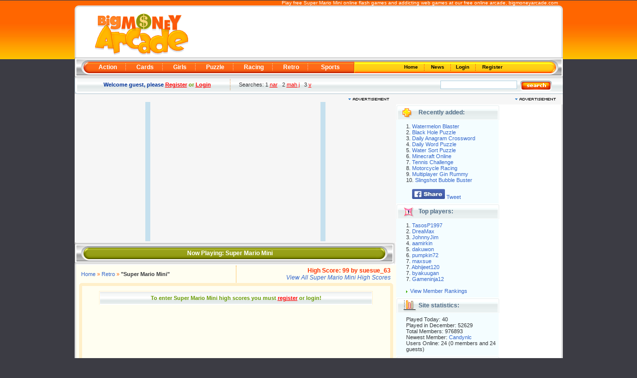

--- FILE ---
content_type: text/html
request_url: http://www.bigmoneyarcade.com/index.php?action=playgame&gameid=664
body_size: 7825
content:

<!DOCTYPE HTML PUBLIC "-//W3C//DTD HTML 4.01 Transitional//EN">
<html>
<head>
<meta name="description" content="Super Mario Mini - Guide Super Mario through a series of Mario World levels to collect the Coins and reach the evil Bowser. Space bar to replay online Super Mario game and "tab" to "end" to send score.">
<meta name="keywords" content="super mario mini,mario games,super mario game,classic games,mario bros,mario,classic games,retro games,free,online,flash,game,arcade,mareo,super mario games,mario bros,mariogames,mareo games"> 
<meta name="msvalidate.01" content="470BEDE23BE20C3385AFA7C4B9564558" />
<meta name="viewport" content ="width=device-width,initial-scale=1,user-scalable=yes" />
<title>Free Online Super Mario Mini Games - Play Super Mario Mini Games</title>
<meta http-equiv="Content-Type" content="text/html; charset=ISO-8859-1">
<link href="/design/1.css" rel="stylesheet" type="text/css">
<script src="http://www.bigmoneyarcade.com/templates/arcade.js" type="text/javascript"></script>
<script type="text/javascript">
var current = "1";
function pageSwitch(id){
	if(!document.getElementById) return false;
	var div = document.getElementById("page"+id);
	var curDiv = document.getElementById("page"+current);
	curDiv.style.display = "none";
	div.style.display = "block";
	current = id;
}
</script>
<script type="text/javascript">

/***********************************************
* Drop Down/ Overlapping Content- © Dynamic Drive (www.dynamicdrive.com)
* This notice must stay intact for a legal use.
* Visit http://www.dynamicdrive.com/ for full source code
***********************************************/

function getposOffset(overlay, offsettype){
var totaloffset=(offsettype=="left")? overlay.offsetLeft : overlay.offsetTop;
var parentEl=overlay.offsetParent;
while (parentEl!=null){
totaloffset=(offsettype=="left")? totaloffset+parentEl.offsetLeft : totaloffset+parentEl.offsetTop;
parentEl=parentEl.offsetParent;
}
return totaloffset;
}

function overlay(curobj, subobjstr, opt_position){
if (document.getElementById){
var subobj=document.getElementById(subobjstr)
subobj.style.display=(subobj.style.display!="block")? "block" : "none"
var xpos=getposOffset(curobj, "left")+((typeof opt_position!="undefined" && opt_position.indexOf("left")!=-1)? -(subobj.offsetWidth-curobj.offsetWidth) : 0) 
var ypos=getposOffset(curobj, "top")+((typeof opt_position!="undefined" && opt_position.indexOf("bottom")!=-1)? curobj.offsetHeight : 0)
subobj.style.left=xpos+"px"
subobj.style.top=ypos+"px"
return false
}
else
return true
}

function overlayclose(subobj){
document.getElementById(subobj).style.display="none"
}

</script>
<link rel="shortcut icon" href="favicon.ico" >
<script type="text/javascript">

  var _gaq = _gaq || [];
  _gaq.push(['_setAccount', 'UA-2551507-1']);
  _gaq.push(['_trackPageview']);

  (function() {
    var ga = document.createElement('script'); ga.type = 'text/javascript'; ga.async = true;
    ga.src = ('https:' == document.location.protocol ? 'https://ssl' : 'http://www') + '.google-analytics.com/ga.js';
    var s = document.getElementsByTagName('script')[0]; s.parentNode.insertBefore(ga, s);
  })();

</script>
<script src="/ruffle/ruffle.js"></script>
</head>

<body>
<table width="981" border="0" align="center" cellpadding="0" cellspacing="0">
  <tr>
    <td valign="top" class="tags"><h1 align="right">Play free Super Mario Mini online flash games and addicting web games at our free
	online arcade, <a class="sml" href="http://www.bigmoneyarcade.com">bigmoneyarcade.com</a></h1></td>
  </tr>
</table>
<table width="981" class="bgc" border="0" align="center" cellpadding="0" cellspacing="0">
  <tr> 
    
	<td class="logo" onclick="javascript:window.location='http://www.bigmoneyarcade.com/'" valign="top" width="243">&nbsp;</td>  
   	<td width="738" align="center" valign="top" class="banner"><!-- ca-pub-7068775342426364/Bigmoneyarcade_com_top 728x90 -->

<script async src="//pagead2.googlesyndication.com/pagead/js/adsbygoogle.js"></script>
<!-- Bigmoneyarcade 728x90 -->
<ins class="adsbygoogle"
     style="display:inline-block;width:728px;height:90px"
     data-ad-client="ca-pub-7068775342426364"
     data-ad-slot="9813620049"></ins>
<script>
(adsbygoogle = window.adsbygoogle || []).push({});
</script>

</td>
  </tr>
  <tr> 
    <td colspan="2" valign="top"><table class="or" width="981" border="0" cellspacing="0" cellpadding="0">
        <tr> 
          <td valign="top" class="menu1"> <a class="menu" href="http://www.bigmoneyarcade.com/index.php?action=browse&cat=1" title="Action Games">Action</a> 
            <a class="menu" href="http://www.bigmoneyarcade.com/index.php?action=browse&cat=2"title="Cards Games">Cards</a>
			<a class="menu" href="http://www.bigmoneyarcade.com/index.php?action=browse&cat=7" title="Girls Games">Girls</a>
			<a class="menu" href="http://www.bigmoneyarcade.com/index.php?action=browse&cat=3" title="Puzzle Games">Puzzle</a>			            <a class="menu" href="http://www.bigmoneyarcade.com/index.php?action=browse&cat=4" title="Racing Games">Racing</a> <a class="menu" href="http://www.bigmoneyarcade.com/index.php?action=browse&cat=5" title="Retro - Classic Games">Retro</a> 
            <a class="menu2" href="http://www.bigmoneyarcade.com/index.php?action=browse&cat=6" title="Sports Games">Sports</a></td>
          <td width="2" valign="top"><img src="http://www.bigmoneyarcade.com/design/images/spsmn.gif" alt=""></td>
          <td width="391" valign="top" class="orbg"><div align="center">&nbsp;<a class="bl" href="http://www.bigmoneyarcade.com" title="Main Games Arcade">&nbsp;Home 
              &nbsp;</a> <a class="bl" href="http://www.bigmoneyarcade.com/index.php?action=news" title="BMA Arcade Game News">&nbsp;News 
              &nbsp;</a><a class="bl" href="http://www.bigmoneyarcade.com/index.php?action=login" title=" Games Account Login" onClick="return overlay(this, 'subcontent', 'bottomleft')">&nbsp;Login &nbsp;</a>

<!--Do not remove outer most DIV tag with id="subcontent"-->
<DIV id="subcontent" style="position:absolute; border: 9px solid orange; background-color: white; width: 175px; padding: 8px; display:none"><div align="right"><a href="#" onClick="overlayclose('subcontent'); return false" title="Close"><B>X&nbsp;</B></a></div>

<form name='form1' action='http://www.bigmoneyarcade.com/index.php' method='post'><FONT color='#FF6600'><b>Username:</b></FONT>
                           <input name="loginuser" type="text" id="loginuser" size="10"><FONT color='#FF6600'><br><br><b>Password:&nbsp;</b></FONT>
                           <input name="loginpassword" type="password" id="loginpassword" size="10"><br><br>
						   <input type="checkbox" name="saveme" value="1"> Remember Me<BR><BR><div align="right"><a location = "_blank" TITLE = "Click to have your information emailed" href="javascript:popRecoverPassword('http://www.bigmoneyarcade.com/index.php?action=passwordrecovery')">Forgot?</a>&nbsp;&nbsp;&nbsp;&nbsp;&nbsp;&nbsp;<input name="Submit" type="submit" id="Submit" value="Login">&nbsp;</div></form>


</DIV>

			  
			  <!--- <a class="bl" href="?action=login">&nbsp;login &nbsp;</a> -->
			  <a class="bl2" href="http://www.bigmoneyarcade.com/index.php?action=register" title="Become a member">&nbsp;Register</a> </div></td>
          <td width="27" valign="top" class="orend">&nbsp;</td>
        </tr>
      </table></td>
  </tr>
</table>
<table width="981" border="0" align="center" cellpadding="0" cellspacing="0" class="silver">
  <tr valign="top"> 
    <td width="320">  <div align="center" class="welcome2">Welcome guest, please 
  <a class="ors2" href="http://www.bigmoneyarcade.com/index.php?action=register" title="Become a member"> Register</a><font color="#669900"> or </font><a class="ors2" href="http://www.bigmoneyarcade.com/index.php?action=login" onClick="return overlay(this, 'subcontent', 'bottomleft')">Login</a><font color="#669900"></div>
  </td>
    <td width="661" class="search"> 
      <form name="form_search" method="post" action="http://www.bigmoneyarcade.com">
        <table width="100%" border="0" cellspacing="0" cellpadding="0">
          <tr valign="top">
		  	  <td width="415" style="padding-top:2px;">Searches: 1 <a class="ors" href="http://www.bigmoneyarcade.com/index.php?action=browse&searchid=152949" title="Play nar games">nar</a>&nbsp;&nbsp;&nbsp;2 <a class="ors" href="http://www.bigmoneyarcade.com/index.php?action=browse&searchid=278658" title="Play mah j games">mah j</a>&nbsp;&nbsp;&nbsp;3 <a class="ors" href="http://www.bigmoneyarcade.com/index.php?action=browse&searchid=139772" title="Play v games">v</a>&nbsp;&nbsp;&nbsp;            </td>
            <!-- <td width="9" valign="top" style="padding-top:2px;"><strong></strong></td> -->
            <td width="160" valign="top"><strong> 
              <input type="text" class="box1" name="q" id="q" maxlength="21">
              </strong></td>
            <td width="86"> 
              <input name="Submit" type="submit" class="but" value="" title="Search Games"></td>
            
          </tr>
        </table>
        </form></td>
  </tr>
</table>










      <!-- CONTENT PAGE -->
		
<table class="bgc" width="981" border="0" align="center" cellpadding="0" cellspacing="0">
  <tr>
    <td width="646"  valign="top" class="ad"> <table width="100%" class="parti" border="0" cellspacing="0" cellpadding="0">
        <tr valign="top"> <div align="center"><img src="images/ad-spacer-tall.gif"><script async src="//pagead2.googlesyndication.com/pagead/js/adsbygoogle.js"></script>
<!-- Bigmoneyarcade 336x280 -->
<ins class="adsbygoogle"
     style="display:inline-block;width:336px;height:280px"
     data-ad-client="ca-pub-7068775342426364"
     data-ad-slot="9056093642"></ins>
<script>
(adsbygoogle = window.adsbygoogle || []).push({});
</script>
<script src="/ruffle/ruffle.js"></script>
<img src="images/ad-spacer-tall.gif"></div>
          <td class="part1i"><div align="center">Now Playing: <strong>Super Mario Mini</strong></div></td>
          <td class="part2i">&nbsp;</td>
  </tr>
</table>
      <table width="646" border="0" align="center" cellpadding="0" cellspacing="0" >
        <tr valign="top"> 
          <td class="play"><table width="98%" border="0" align="center" cellpadding="3" cellspacing="1">
              <tr> 
                <td width="50%" valign="middle"><span class="gameBreadcrumb"><a class="gameBreadcrumb" href="http://www.bigmoneyarcade.com/">Home</a> <font color="#FF6600">&raquo;</font> <a class="gameBreadcrumb" href="http://www.bigmoneyarcade.com/index.php?action=browse&cat=5">Retro</a> <font color="#FF6600">&raquo;</font> <strong>"Super Mario Mini"</strong></span></td>
                <td valign="middle" class="score"><div align="right">
                  High Score: <b>99</b> by 
                      <b>suesue_63</b><br/> 
                      <a href="?action=viewhighscores&gameid=664"><em>View All Super Mario Mini High Scores</em></a></div></td>
              </tr>
            </table>
            <table width="631" border="0" align="center" cellpadding="0" cellspacing="0">
              <tr valign="top"> 
                <td class="pa1"><img src="images/espaceur.gif" alt="" width="1" height="6"></td>
                <td class="pa2"><img src="images/espaceur.gif" alt="" width="1" height="6"></td>
              </tr>
              <tr valign="top"> 
                <td colspan="2" class="linsecplay"><div align="center">
				
 <table class="silvergame2" width="550" border="0" cellspacing="0" cellpadding="0">
                      <tr> 
                        <td width="632" valign="top" class="rating"> <table width="85%" border="0" align="center" cellpadding="0" cellspacing="0">
                            <tr valign="top"> 
                              <td height="24" valign="middle"> 
                                <div align="center"><strong><font color="#669900">To 
                                  enter Super Mario Mini high scores you must </font><a class="ors2" href="?action=register">register</a>                                  <font color="#669900">or login</font><font color="#669900">!</font></strong> 
                                </div></td>
                            </tr>
                          </table></td>
                      </tr>
                    </table>
                    

<!-- Load Flash Game -->
  <OBJECT classid="clsid:D27CDB6E-AE6D-11cf-96B8-444553540000" codebase="http://download.macromedia.com/pub/shockwave/cabs/flash/swflash.cab#version=7,0,19,0" WIDTH="512" HEIGHT="448" id="FlashContent">
    <PARAM NAME=movie VALUE="http://www.bigmoneyarcade.com/viewgame.php?gameid=664&code=MCIWI0OED6">
    <PARAM NAME=quality VALUE=high>
		<!-- Modified  - START -->
    <!-- <PARAM NAME="AllowScriptAccess" VALUE="never"> -->
    <PARAM NAME="AllowScriptAccess" VALUE="always">
		<!-- Modified  - END -->
		<!-- Modified  - START -->
    <!-- <embed width="512" height="448" src="http://www.bigmoneyarcade.com/viewgame.php?gameid=664&code=MCIWI0OED6" quality="high" NAME="FlashContent" AllowScriptAccess="never" TYPE="application/x-shockwave-flash" PLUGINSPAGE="http://www.macromedia.com/go/getflashplayer"></embed> -->
    <embed width="512" height="448" src="http://www.bigmoneyarcade.com/viewgame.php?gameid=664&code=MCIWI0OED6" quality="high" NAME="FlashContent" AllowScriptAccess="always" TYPE="application/x-shockwave-flash" PLUGINSPAGE="http://www.macromedia.com/go/getflashplayer"></embed>
		<!-- Modified by  - END -->
  </OBJECT>

<!-- End Load Flash Game -->
 
                    <br>	
                    <table class="silvergame" width="550" border="0" cellspacing="0" cellpadding="0">
                      <tr> 
                        <td width="632" valign="top" class="rating"> <table width="80%" border="0" align="center" cellpadding="0" cellspacing="0">
                            <tr valign="top"> 
                              <td width="18%"><img src="http://www.bigmoneyarcade.com//design/images/1star.gif" width="79" height="21" alt="Game rated 1 Star"></td>
                              <td width="26%" align="center"> <a href="javascript:popUp('http://www.bigmoneyarcade.com/includes/rategame.php?gameid=664')"><img src="/design/images/rateit.gif" alt="Rate the game Super Mario Mini" width="97" height="26" border="0"></a></td>
                              <td width="56%" style="padding-top:5px;"><a href="https://www.facebook.com/sharer.php?u=" target="_blank"><img src="images/facebook.jpg" width="66" height="20" border="0" alt="facebook-share"></a> 
 <!-- Gary I Want to add it here -->
								<a href="https://twitter.com/share" class="twitter-share-button" data-show-count="false">Tweet</a><script async src="//platform.twitter.com/widgets.js" charset="utf-8"></script></td>
                            </tr>
                          </table></td>
                      </tr>
                    </table>
                  </div></td>
              </tr>
              <tr valign="top"> 
                <td class="pa3"><img src="/design/images/espaceur.gif" alt="" width="1" height="6"></td>
                <td class="pa4"><img src="/design/images/espaceur.gif" alt="" width="1" height="6"></td>
              </tr>
            </table>
          </td>
        </tr>
      </table>
      <table width="646" border="0" cellspacing="0" cellpadding="5">
        <tr> 
          <td valign="top"><div align="center"><img src="/design/images/bannerinn.jpg" alt="" width="625" height="75" border="0"></a></div></td>
        </tr>
      </table>
     
      <table class="pagination" width="636" border="0" cellpadding="0" cellspacing="0">
        <tr> 
          <td width="599" class="ang1"><div align="center"><a class="ors" href="#" onclick="pageSwitch(1); return false;"><strong>Super Mario Mini Game 
              Info</strong></a> &nbsp;&nbsp;<a class="ors" href="#" onclick="pageSwitch(2); return false;"><strong>Comments</strong></a>&nbsp;&nbsp; <a class="ors" location="_blank" TITLE ="Click to Tell A Friend About This Super Mario Mini Game!" href="javascript:popUp2('http://www.bigmoneyarcade.com/includes/tellafriend.php?gameid=664&gamename=Super Mario Mini&about=game')"><strong>Email game</strong></a> &nbsp;&nbsp;
                 <a class="ors" href="#" onclick="pageSwitch(4); return false;"><strong>Add Super Mario Mini 
              to blog/site</strong></a> &nbsp;<a class="ors" href="#" onclick="pageSwitch(9); return false;"></a><br><br>
			  <!-- Bigmoneyarcade below game 336x280 -->
			  </div></td>
          <td width="42" class="ang2">&nbsp;</td>
        </tr>
      </table>
      <div id="information">
        <div id="page1"> 
          <table width="600" border="0" align="center" cellpadding="0" cellspacing="5">
            <tr valign="top"> 
              <td><h3>Description for Super Mario Mini game: </h3></td>
            </tr>
            <tr valign="top"> 
              <td class="comments"> Super Mario Mini - Guide Super Mario through a series of Mario World levels to collect the Coins and reach the evil Bowser. Space bar to replay online Super Mario game and "tab" to "end" to send score. </td>
            </tr>
          </table>
        </div>
        <div id="page2"> 
          <table width="600" border="0" align="center" cellpadding="0" cellspacing="5">
            <tr valign="top"> 
              <td width="100%"><h3>Comments:<font color="#FF0000"></font></h3></td>
            </tr>
            <tr valign="top"> 
              <td ></td>
            </tr>
          </table>
        </div>
       
        <div id="page4"> 
          <table width="600" border="0" align="center" cellpadding="0" cellspacing="5">
            <tr valign="top"> 
              <td width="175%"><h3>Add Super Mario Mini to your blog/website</h3></td>
            </tr>
            <tr valign="top">
              <td align="center" class="comments">
                       
                      <span class="bottomgametext">	
                      Add <strong>Super Mario Mini</strong> game to your website, blog, etc.<br />
                       
                      <textarea name="textarea" cols="50" rows="5" wrap="VIRTUAL"><img src = &quot;http://www.bigmoneyarcade.com/games/images/Super-Mini-Mariov-game.gif&quot;><br />
                      <a href = &quot;http://www.bigmoneyarcade.com/index.php?action=playgame&gameid=664&quot; TITLE = &quot;Click to Play Super Mario Mini&quot; TARGET = &quot;_blank&quot;>Click to Play!</a></textarea>
                                            </span><br /><br />
                                    </td>
            </tr>
          </table>
        </div>
        <div id="page5"> </div>
        <script type="text/javascript">
var divs = document.getElementById("information").getElementsByTagName("div");
for(i = 0; i < divs.length; i++){
	divs[i].style.display = "none";
}
document.getElementById("page1").style.display = "block";
</script>
      </div>
      <table width="100" border="0" cellspacing="0" cellpadding="0">
        <tr>
          <td valign="top"><img src="images/tr.gif" alt="" width="1" height="4"></td>
        </tr>
      </table>
      <table width="100%" class="part" border="0" cellspacing="0" cellpadding="0">
        <tr valign="top"> 
          <td class="part1"><div align="center">Our Game Partners</div></td>
          <td class="part2">&nbsp;</td>
  </tr>
</table>
      <table width="631" border="0" align="center" cellpadding="0" cellspacing="0">
        <tr valign="top"> 
          <td class="pa1"><img src="images/espaceur.gif" alt="" width="1" height="6"></td>
          <td class="pa2"><img src="images/espaceur.gif" alt="" width="1" height="6"></td>
        </tr>
        <tr> 
          <td colspan="2" class="linsec"><table width="587" border="0" align="center" cellpadding="0" cellspacing="6">
              <tr valign="top"> 
             <!-- <td width="100%" align="center"> --><BR>
				<CENTER>
<!-- ca-pub-7068775342426364/Bigmoneyarcade_Partners 468x60 -->
<script async src="//pagead2.googlesyndication.com/pagead/js/adsbygoogle.js"></script>
<!-- Google Small ad test -->
<ins class="adsbygoogle"
     style="display:inline-block;width:468px;height:60px"
     data-ad-client="ca-pub-7068775342426364"
     data-ad-slot="9615143641"></ins>
<script>
(adsbygoogle = window.adsbygoogle || []).push({});
</script>
<!--/* Ad4Game Javascript Tag */-->
<!-- <BR><BR>
<BR> --><BR></CENTER</td>
              </tr>
            </table></td>
        </tr>
        <tr valign="top"> 
          <td class="pa3"><img src="images/espaceur.gif" alt="" width="1" height="6"></td>
          <td class="pa4"><img src="images/espaceur.gif" alt="" width="1" height="6"></td>
        </tr>
      </table>
    
      
    </td>
    <td width="335" valign="top"><table width="100%" border="0" cellspacing="0" cellpadding="0">
        <tr>
          <td valign="top" class="ad"><div align="center">
		  <!-- ca-pub-7068775342426364/Bigmoneyarcade_com --><!-- 300 x 250 -->


</div></td>
        </tr>
      </table>
      <table width="100%" border="0" cellspacing="0" cellpadding="0">
        <tr valign="top"> 
          <td width="207"><table class="icns" width="207" border="0" cellspacing="0" cellpadding="0">
              <tr> 
                <td valign="top" class="icsi1">Recently added:</td>
              </tr>
              <tr> 
                <td valign="top" class="links"><!--<img src="/design/images/ar1.gif" alt="" width="8" height="5"><a class="ors" HREF="bigmoneyarcade.com/multiplayer-shooting-game.html">Multiplayer Billiards</A><BR><BR>-->1.&nbsp;<a href="http://www.bigmoneyarcade.com/index.php?action=playgame&gameid=927" title="Play Watermelon Blaster game">Watermelon Blaster</a><br />2.&nbsp;<a href="http://www.bigmoneyarcade.com/index.php?action=playgame&gameid=926" title="Play Black Hole Puzzle game">Black Hole Puzzle</a><br />3.&nbsp;<a href="http://www.bigmoneyarcade.com/index.php?action=playgame&gameid=925" title="Play Daily Anagram Crossword game">Daily Anagram Crossword</a><br />4.&nbsp;<a href="http://www.bigmoneyarcade.com/index.php?action=playgame&gameid=924" title="Play Daily Word Puzzle game">Daily Word Puzzle</a><br />5.&nbsp;<a href="http://www.bigmoneyarcade.com/index.php?action=playgame&gameid=923" title="Play Water Sort Puzzle game">Water Sort Puzzle</a><br />6.&nbsp;<a href="http://www.bigmoneyarcade.com/index.php?action=playgame&gameid=921" title="Play Minecraft Online game">Minecraft Online</a><br />7.&nbsp;<a href="http://www.bigmoneyarcade.com/index.php?action=playgame&gameid=920" title="Play Tennis Challenge game">Tennis Challenge</a><br />8.&nbsp;<a href="http://www.bigmoneyarcade.com/index.php?action=playgame&gameid=919" title="Play Motorcycle Racing game">Motorcycle Racing</a><br />9.&nbsp;<a href="http://www.bigmoneyarcade.com/index.php?action=playgame&gameid=918" title="Play Multiplayer Gin Rummy game">Multiplayer Gin Rummy</a><br />10.&nbsp;<a href="http://www.bigmoneyarcade.com/index.php?action=playgame&gameid=917" title="Play Slingshot Bubble Buster game">Slingshot Bubble Buster</a><br /><br>				&nbsp;&nbsp;&nbsp;&nbsp;<a href="https://www.facebook.com/sharer.php?u=" target="_blank"><img src="images/facebook.jpg" width="66" height="20" border="0" alt="facebook-share"></a> 
 <!-- Gary I Want to add it here -->
								<a href="https://twitter.com/share" class="twitter-share-button" data-show-count="false">Tweet</a><script async src="//platform.twitter.com/widgets.js" charset="utf-8"></script>
				</td>
              </tr>
            </table>
            <table class="icns" width="207" border="0" cellspacing="0" cellpadding="0">
              <tr> 
                <td valign="top" class="icsi2">Top players:</td>
              </tr>
              <tr> 
               <tr> 
                <td valign="top" class="links">1. <a href = "http://www.bigmoneyarcade.com/index.php?action=profile&userid=927829">TasosP1997</a><br />2. <a href = "http://www.bigmoneyarcade.com/index.php?action=profile&userid=7705">DreaMax</a><br />3. <a href = "http://www.bigmoneyarcade.com/index.php?action=profile&userid=221300">JohnnyJim</a><br />4. <a href = "http://www.bigmoneyarcade.com/index.php?action=profile&userid=208196">aamirkin</a><br />5. <a href = "http://www.bigmoneyarcade.com/index.php?action=profile&userid=6063">dakuwon</a><br />6. <a href = "http://www.bigmoneyarcade.com/index.php?action=profile&userid=97947">pumpkin72</a><br />7. <a href = "http://www.bigmoneyarcade.com/index.php?action=profile&userid=12848">maxsue</a><br />7. <a href = "http://www.bigmoneyarcade.com/index.php?action=profile&userid=162154">Abhijeet120</a><br />7. <a href = "http://www.bigmoneyarcade.com/index.php?action=profile&userid=194398">byakuugan</a><br />7. <a href = "http://www.bigmoneyarcade.com/index.php?action=profile&userid=399029">Gameninja12</a><br /><br><img src="/design/images/ar1.gif" alt="" width="8" height="5"><a href='?action=memberlist'>View Member Rankings</a>
				<!-- <BR><BR><img src="/design/images/ar1.gif" alt="" width="8" height="5"><a class="ors" HREF="multiplayer-shooting-game.html">Play Bang Ball Pool</A> --></td>
				
              </tr>
            </table>
            <table class="icns" width="207" border="0" cellspacing="0" cellpadding="0">
              <tr> 
                <td valign="top" class="icsi3">Site statistics:</td>
              </tr>
              <tr> 
                <td valign="top" class="links">
                  Played Today: 40<br>
                  Played in December: 52629<br>
                  Total Members: 976893<br>
                  Newest Member: <a href = "http://www.bigmoneyarcade.com/index.php?action=profile&userid=978655">Candynlc</a><br>
                  Users Online: 24 (0 members and 24 guests) </td>
              </tr>
            </table>
            <table class="icns" width="207" border="0" cellspacing="0" cellpadding="0">
              <tr> 
                <td valign="top" class="icsi4">Google Search:</td>
              </tr>
              <tr> 
                <td valign="top" class="plgns"><div align="center"><img src="http://www.bigmoneyarcade.com//design/images/plgns.png" alt="" width="153" height="50" border="0" usemap="#Map"></div></td>
              </tr>
            </table>
            <br></td>
          <td>
		  <center>
		  <!-- bigmoneyarcade 120x600 -->
<script async src="//pagead2.googlesyndication.com/pagead/js/adsbygoogle.js"></script>
<!-- bigmoneyarcade 120x600 -->
<ins class="adsbygoogle"
     style="display:inline-block;width:120px;height:600px"
     data-ad-client="ca-pub-7068775342426364"
     data-ad-slot="5184297249"></ins>
<script>
(adsbygoogle = window.adsbygoogle || []).push({});
</script>
</td>
        </tr>
      </table></td>
  </tr>
</table>
<table width="981" border="0" align="center" cellpadding="0" cellspacing="0">
  <tr>
    <td class="end">&nbsp;</td>
  </tr>
</table>
<table width="100%" border="0" cellspacing="0" cellpadding="0">
 
   <tr> 
    <td class="dots"><div align="center">Online flash Super Mario Mini games copyright to their respective owners. All other material including site design and images are &copy;2021 BigMoneyArcade.com.<BR>
	We searched for the best fun Super Mario Mini games and only included in our online game collection Super Mario Mini games that are enjoyable and fun to play.<BR>How to play Super Mario Mini games instructions are located below the flash game. Registered players can save game high scores on their games.<BR>
	The Super Mario Mini  arcade games at Bigmoneyarcade.com are free to play online games including our multiplayer pool games with chat.<BR><BR>
        <a class="ft" href="http://www.bigmoneyarcade.com/" title="Main Games Arcade">Home</a> | <a class="ft" href="?action=aboutus" title="About Bigmoneyarcade.com">About</a> | <a class="ft" href="?action=contact" title="Contact Bigmoneyarcade.com">Contact</a> 
        | <a class="ft" href="?action=sponsorship" title="Sponsor Super Mario Mini game at Bigmoneyarcade.com">Game Sponsorship for Super Mario Mini</a> | <a class="ft" href="?action=advertise" title="Advertise on Bigmoneyarcade.com games">Advertise</a> | <a class="ft" href="?action=tos" title="Terms of Service to play Super Mario Mini">Terms of Service </a> | <a class="ft" href="?action=privacy" title="Privacy Policy for playing our games">Privacy</a></div></td>
  </tr>
  <tr>
    <td class="ftr"><div align="center"><strong><a class="ft2" href="?action=browse&cat=1" title="Play Action Games">Action Games</a></strong> 
        &nbsp; &nbsp;&nbsp;|&nbsp; &nbsp;&nbsp; <strong><a class="ft2" href="?action=browse&cat=2"  title="Play Cards Games"> Cards Games</a></strong> 
        &nbsp;&nbsp; &nbsp;|&nbsp;&nbsp; &nbsp; <strong><a class="ft2" href="?action=browse&cat=3" title="Play Puzzle Games">Puzzle Games</a></strong> 
        &nbsp; &nbsp;&nbsp;|&nbsp;&nbsp; &nbsp; <strong><a class="ft2" href="?action=browse&cat=4" title="Play Racing - Race Games">Racing Games</a></strong> 
        &nbsp;&nbsp; &nbsp;|&nbsp;&nbsp;&nbsp; <strong><a class="ft2" href="?action=browse&cat=5" title="PLay Retro - Classic Games">Retro Games</a></strong> 
        &nbsp;&nbsp; &nbsp;|&nbsp; &nbsp;&nbsp; <strong><a class="ft2" href="?action=browse&cat=6" title="Play Sports Games">Sports Games</a></strong> 
      </div><BR><BR><div align="left" class="ft2"><strong>Trending Searches:&nbsp;</strong> <a class="ors3" href="http://www.bigmoneyarcade.com/index.php?action=browse&searchid=152949" title="Play nar games">nar</a>,&nbsp; <a class="ors3" href="http://www.bigmoneyarcade.com/index.php?action=browse&searchid=278658" title="Play mah j games">mah j</a>,&nbsp; <a class="ors3" href="http://www.bigmoneyarcade.com/index.php?action=browse&searchid=139772" title="Play v games">v</a>,&nbsp; <a class="ors3" href="http://www.bigmoneyarcade.com/index.php?action=browse&searchid=230305" title="Play madness games">madness</a>,&nbsp; <a class="ors3" href="http://www.bigmoneyarcade.com/index.php?action=browse&searchid=225329" title="Play geme games">geme</a>,&nbsp; <a class="ors3" href="http://www.bigmoneyarcade.com/index.php?action=browse&searchid=249386" title="Play new york games">new york</a>,&nbsp; <a class="ors3" href="http://www.bigmoneyarcade.com/index.php?action=browse&searchid=236558" title="Play gran games">gran</a>,&nbsp; <a class="ors3" href="http://www.bigmoneyarcade.com/index.php?action=browse&searchid=150291" title="Play a games">a</a>,&nbsp; <a class="ors3" href="http://www.bigmoneyarcade.com/index.php?action=browse&searchid=242578" title="Play jew games">jew</a>,&nbsp; <a class="ors3" href="http://www.bigmoneyarcade.com/index.php?action=browse&searchid=311481" title="Play 10b games">10b</a>,&nbsp; <a class="ors3" href="http://www.bigmoneyarcade.com/index.php?action=browse&searchid=153675" title="Play dra games">dra</a>,&nbsp; <a class="ors3" href="http://www.bigmoneyarcade.com/index.php?action=browse&searchid=314755" title="Play match three games">match three</a>,&nbsp; <a class="ors3" href="http://www.bigmoneyarcade.com/index.php?action=browse&searchid=260334" title="Play the impossible games">the impossible</a>,&nbsp; <a class="ors3" href="http://www.bigmoneyarcade.com/index.php?action=browse&searchid=284128" title="Play 2y games">2y</a>,&nbsp; <a class="ors3" href="http://www.bigmoneyarcade.com/index.php?action=browse&searchid=693043" title="Play cup games games">cup games</a>,&nbsp; <a class="ors3" href="http://www.bigmoneyarcade.com/index.php?action=browse&searchid=266437" title="Play pl games">pl</a>,&nbsp; <a class="ors3" href="http://www.bigmoneyarcade.com/index.php?action=browse&searchid=191057" title="Play co games">co</a>,&nbsp; <a class="ors3" href="http://www.bigmoneyarcade.com/index.php?action=browse&searchid=245211" title="Play cart games games">cart games</a>,&nbsp; <a class="ors3" href="http://www.bigmoneyarcade.com/index.php?action=browse&searchid=286562" title="Play species games">species</a>,&nbsp; <a class="ors3" href="http://www.bigmoneyarcade.com/index.php?action=browse&searchid=155835" title="Play xx games">xx</a>,&nbsp; <a class="ors3" href="http://www.bigmoneyarcade.com/index.php?action=browse&searchid=198004" title="Play xx games games">xx games</a>,&nbsp; <a class="ors3" href="http://www.bigmoneyarcade.com/index.php?action=browse&searchid=647095" title="Play bejewelled1 games">bejewelled1</a>,&nbsp; <a class="ors3" href="http://www.bigmoneyarcade.com/index.php?action=browse&searchid=390375" title="Play yetis games">yetis</a>,&nbsp; <a class="ors3" href="http://www.bigmoneyarcade.com/index.php?action=browse&searchid=299712" title="Play ior games">ior</a>,&nbsp; <a class="ors3" href="http://www.bigmoneyarcade.com/index.php?action=browse&searchid=20835" title="Play shrek games">shrek</a>,&nbsp; <a class="ors3" href="http://www.bigmoneyarcade.com/index.php?action=browse&searchid=232122" title="Play family guy quiz games">family guy quiz</a>,&nbsp; <a class="ors3" href="http://www.bigmoneyarcade.com/index.php?action=browse&searchid=234154" title="Play tz games games">tz games</a>,&nbsp; <a class="ors3" href="http://www.bigmoneyarcade.com/index.php?action=browse&searchid=231611" title="Play sx games">sx</a>,&nbsp; <a class="ors3" href="http://www.bigmoneyarcade.com/index.php?action=browse&searchid=467354" title="Play ne super mario games">ne super mario</a>,&nbsp; <a class="ors3" href="http://www.bigmoneyarcade.com/index.php?action=browse&searchid=245570" title="Play black games">black</a>,&nbsp; <a class="ors3" href="http://www.bigmoneyarcade.com/index.php?action=browse&searchid=518274" title="Play ark games">ark</a>,&nbsp; <a class="ors3" href="http://www.bigmoneyarcade.com/index.php?action=browse&searchid=666382" title="Play no game games">no game</a>,&nbsp; <a class="ors3" href="http://www.bigmoneyarcade.com/index.php?action=browse&searchid=244122" title="Play ana games">ana</a>,&nbsp; <a class="ors3" href="http://www.bigmoneyarcade.com/index.php?action=browse&searchid=426213" title="Play reet games">reet</a>,&nbsp; <a class="ors3" href="http://www.bigmoneyarcade.com/index.php?action=browse&searchid=241376" title="Play go back games">go back</a>,&nbsp; <a class="ors3" href="http://www.bigmoneyarcade.com/index.php?action=browse&searchid=629143" title="Play pand games">pand</a>,&nbsp; <a class="ors3" href="http://www.bigmoneyarcade.com/index.php?action=browse&searchid=130302" title="Play puzzle games">puzzle</a>,&nbsp; <a class="ors3" href="http://www.bigmoneyarcade.com/index.php?action=browse&searchid=261382" title="Play mario adventure games">mario adventure</a>,&nbsp; <a class="ors3" href="http://www.bigmoneyarcade.com/index.php?action=browse&searchid=480722" title="Play salon gam games">salon gam</a>,&nbsp; <a class="ors3" href="http://www.bigmoneyarcade.com/index.php?action=browse&searchid=406385" title="Play match up games">match up</a>,&nbsp; <a class="ors3" href="http://www.bigmoneyarcade.com/index.php?action=browse&searchid=232276" title="Play break games">break</a>,&nbsp; <a class="ors3" href="http://www.bigmoneyarcade.com/index.php?action=browse&searchid=229690" title="Play ice hockey games">ice hockey</a>,&nbsp; <a class="ors3" href="http://www.bigmoneyarcade.com/index.php?action=browse&searchid=688245" title="Play chairlift challenge games">chairlift challenge</a>,&nbsp; <a class="ors3" href="http://www.bigmoneyarcade.com/index.php?action=browse&searchid=146680" title="Play de games">de</a>,&nbsp; <a class="ors3" href="http://www.bigmoneyarcade.com/index.php?action=browse&searchid=352182" title="Play 15 hidden object games">15 hidden object</a>,&nbsp; <a class="ors3" href="http://www.bigmoneyarcade.com/index.php?action=browse&searchid=97126" title="Play games games">games</a>,&nbsp; <a class="ors3" href="http://www.bigmoneyarcade.com/index.php?action=browse&searchid=149835" title="Play whammys games">whammys</a>,&nbsp; <a class="ors3" href="http://www.bigmoneyarcade.com/index.php?action=browse&searchid=297242" title="Play tiny games">tiny</a>,&nbsp; <a class="ors3" href="http://www.bigmoneyarcade.com/index.php?action=browse&searchid=299027" title="Play quitar games games">quitar games</a>,&nbsp; <a class="ors3" href="http://www.bigmoneyarcade.com/index.php?action=browse&searchid=177633" title="Play challenge games">challenge</a>,&nbsp;<BR><BR>
	  <!-- Ad4Game Interstitial or Floating DHTML Tag -->
	  </div></td>
  </tr>
</table>
<map name="Map">
  <area shape="rect" coords="4,2,55,82" href="https://www.google.com/search?q=bigmoneyarcade+site:bigmoneyarcade.com" alt="Google">
  <area shape="rect" coords="66,6,117,84" href="https://www.google.com/search?q=bigmoneyarcade+site:bigmoneyarcade.com" alt="Google">
  <area shape="rect" coords="132,3,180,84" href="https://www.google.com/search?q=bigmoneyarcade+site:bigmoneyarcade.com" alt="Google">
</map>
<script type="text/javascript"> var infolinks_pid = 3348906; var infolinks_wsid = 0; </script> <script type="text/javascript" src="//resources.infolinks.com/js/infolinks_main.js"></script>
</body>
</html>



--- FILE ---
content_type: text/html; charset=utf-8
request_url: https://www.google.com/recaptcha/api2/aframe
body_size: 265
content:
<!DOCTYPE HTML><html><head><meta http-equiv="content-type" content="text/html; charset=UTF-8"></head><body><script nonce="tvr-Y1hVn8qg3WTa9oU1Aw">/** Anti-fraud and anti-abuse applications only. See google.com/recaptcha */ try{var clients={'sodar':'https://pagead2.googlesyndication.com/pagead/sodar?'};window.addEventListener("message",function(a){try{if(a.source===window.parent){var b=JSON.parse(a.data);var c=clients[b['id']];if(c){var d=document.createElement('img');d.src=c+b['params']+'&rc='+(localStorage.getItem("rc::a")?sessionStorage.getItem("rc::b"):"");window.document.body.appendChild(d);sessionStorage.setItem("rc::e",parseInt(sessionStorage.getItem("rc::e")||0)+1);localStorage.setItem("rc::h",'1769405517014');}}}catch(b){}});window.parent.postMessage("_grecaptcha_ready", "*");}catch(b){}</script></body></html>

--- FILE ---
content_type: text/javascript
request_url: http://www.bigmoneyarcade.com/ruffle/core.ruffle.f2fd497abcf86f9db206.js
body_size: 64992
content:
"use strict";(self.webpackChunkruffle_selfhosted=self.webpackChunkruffle_selfhosted||[]).push([[159],{972:(e,n,_)=>{function t(e,n){const _=e.length,t=e.getChannelData(0),r=e.getChannelData(1);let b=0,c=0;for(;c<_;)t[c]=n[b],r[c]=n[b+1],c++,b+=2}function r(e,n){return e[n]}_.d(n,{$s:()=>r,tM:()=>t})},159:(e,n,_)=>{_.r(n),_.d(n,{Ruffle:()=>G,default:()=>z,initSync:()=>Q});var t=_(972);e=_.hmd(e);const r="undefined"!=typeof AudioContext?AudioContext:"undefined"!=typeof webkitAudioContext?webkitAudioContext:void 0;let b;const c=new Array(128).fill(void 0);function f(e){return c[e]}c.push(void 0,null,!0,!1);let a=c.length;function u(e){const n=f(e);return function(e){e<132||(c[e]=a,a=e)}(e),n}let o=0,i=null;function g(){return null!==i&&0!==i.byteLength||(i=new Uint8Array(b.memory.buffer)),i}const w="undefined"!=typeof TextEncoder?new TextEncoder("utf-8"):{encode:()=>{throw Error("TextEncoder not available")}},d="function"==typeof w.encodeInto?function(e,n){return w.encodeInto(e,n)}:function(e,n){const _=w.encode(e);return n.set(_),{read:e.length,written:_.length}};function l(e,n,_){if(void 0===_){const _=w.encode(e),t=n(_.length,1)>>>0;return g().subarray(t,t+_.length).set(_),o=_.length,t}let t=e.length,r=n(t,1)>>>0;const b=g();let c=0;for(;c<t;c++){const n=e.charCodeAt(c);if(n>127)break;b[r+c]=n}if(c!==t){0!==c&&(e=e.slice(c)),r=_(r,t,t=c+3*e.length,1)>>>0;const n=g().subarray(r+c,r+t);c+=d(e,n).written}return o=c,r}function s(e){return null==e}let m=null;function p(){return null!==m&&0!==m.byteLength||(m=new Int32Array(b.memory.buffer)),m}function y(e){a===c.length&&c.push(c.length+1);const n=a;return a=c[n],c[n]=e,n}const h="undefined"!=typeof TextDecoder?new TextDecoder("utf-8",{ignoreBOM:!0,fatal:!0}):{decode:()=>{throw Error("TextDecoder not available")}};function v(e,n){return e>>>=0,h.decode(g().subarray(e,e+n))}"undefined"!=typeof TextDecoder&&h.decode();let x=null;function S(){return null!==x&&0!==x.byteLength||(x=new Float64Array(b.memory.buffer)),x}let A=null;function D(e){const n=typeof e;if("number"==n||"boolean"==n||null==e)return`${e}`;if("string"==n)return`"${e}"`;if("symbol"==n){const n=e.description;return null==n?"Symbol":`Symbol(${n})`}if("function"==n){const n=e.name;return"string"==typeof n&&n.length>0?`Function(${n})`:"Function"}if(Array.isArray(e)){const n=e.length;let _="[";n>0&&(_+=D(e[0]));for(let t=1;t<n;t++)_+=", "+D(e[t]);return _+="]",_}const _=/\[object ([^\]]+)\]/.exec(toString.call(e));let t;if(!(_.length>1))return toString.call(e);if(t=_[1],"Object"==t)try{return"Object("+JSON.stringify(e)+")"}catch(e){return"Object"}return e instanceof Error?`${e.name}: ${e.message}\n${e.stack}`:t}function T(e,n,_,t){const r={a:e,b:n,cnt:1,dtor:_},c=(...e)=>{r.cnt++;const n=r.a;r.a=0;try{return t(n,r.b,...e)}finally{0==--r.cnt?b.__wbindgen_export_2.get(r.dtor)(n,r.b):r.a=n}};return c.original=r,c}function I(e,n,_){b.wasm_bindgen__convert__closures__invoke1_mut__h2397a996b1e58d3d(e,n,y(_))}function E(e,n){b.wasm_bindgen__convert__closures__invoke0_mut__h1b0a3541da772141(e,n)}function P(e,n,_){b.wasm_bindgen__convert__closures__invoke1_mut__h5e26fb5f95e8534a(e,n,_)}function M(e,n){b._dyn_core__ops__function__FnMut_____Output___R_as_wasm_bindgen__closure__WasmClosure___describe__invoke__h3f4226dd910629d2(e,n)}function k(e,n){b._dyn_core__ops__function__FnMut_____Output___R_as_wasm_bindgen__closure__WasmClosure___describe__invoke__h81e9b42c5d816fda(e,n)}function F(e,n,_){b._dyn_core__ops__function__FnMut__A____Output___R_as_wasm_bindgen__closure__WasmClosure___describe__invoke__hda872d2595525e6e(e,n,y(_))}function R(e,n,_){b.wasm_bindgen__convert__closures__invoke1_mut__hc3ec77a0497bbd89(e,n,y(_))}function B(e,n){try{return e.apply(this,n)}catch(e){b.__wbindgen_exn_store(y(e))}}let C=null;function L(){return null!==C&&0!==C.byteLength||(C=new Uint32Array(b.memory.buffer)),C}function O(e,n){const _=n(4*e.length,4)>>>0,t=L();for(let n=0;n<e.length;n++)t[_/4+n]=y(e[n]);return o=e.length,_}let W=null;function U(e,n){return e>>>=0,(null!==W&&0!==W.byteLength||(W=new Float32Array(b.memory.buffer)),W).subarray(e/4,e/4+n)}function V(e,n){return e>>>=0,p().subarray(e/4,e/4+n)}function q(e,n){return e>>>=0,g().subarray(e/1,e/1+n)}let H=null;function j(e,n){return e>>>=0,(null!==H&&0!==H.byteLength||(H=new Uint8ClampedArray(b.memory.buffer)),H).subarray(e/1,e/1+n)}class G{static __wrap(e){e>>>=0;const n=Object.create(G.prototype);return n.__wbg_ptr=e,n}__destroy_into_raw(){const e=this.__wbg_ptr;return this.__wbg_ptr=0,e}free(){const e=this.__destroy_into_raw();b.__wbg_ruffle_free(e)}constructor(e,n,_){return u(b.ruffle_new(y(e),y(n),y(_)))}stream_from(e,n){try{const t=b.__wbindgen_add_to_stack_pointer(-16),r=l(e,b.__wbindgen_malloc,b.__wbindgen_realloc),c=o;b.ruffle_stream_from(t,this.__wbg_ptr,r,c,y(n));var _=p()[t/4+0];if(p()[t/4+1])throw u(_)}finally{b.__wbindgen_add_to_stack_pointer(16)}}load_data(e,n,_){try{const r=b.__wbindgen_add_to_stack_pointer(-16),c=l(_,b.__wbindgen_malloc,b.__wbindgen_realloc),f=o;b.ruffle_load_data(r,this.__wbg_ptr,y(e),y(n),c,f);var t=p()[r/4+0];if(p()[r/4+1])throw u(t)}finally{b.__wbindgen_add_to_stack_pointer(16)}}play(){b.ruffle_play(this.__wbg_ptr)}pause(){b.ruffle_pause(this.__wbg_ptr)}is_playing(){return 0!==b.ruffle_is_playing(this.__wbg_ptr)}volume(){return b.ruffle_volume(this.__wbg_ptr)}set_volume(e){b.ruffle_set_volume(this.__wbg_ptr,e)}renderer_debug_info(){return u(b.ruffle_renderer_debug_info(this.__wbg_ptr))}renderer_name(){return u(b.ruffle_renderer_name(this.__wbg_ptr))}prepare_context_menu(){return u(b.ruffle_prepare_context_menu(this.__wbg_ptr))}run_context_menu_callback(e){b.ruffle_run_context_menu_callback(this.__wbg_ptr,e)}set_fullscreen(e){b.ruffle_set_fullscreen(this.__wbg_ptr,e)}clear_custom_menu_items(){b.ruffle_clear_custom_menu_items(this.__wbg_ptr)}destroy(){b.ruffle_destroy(this.__wbg_ptr)}add_font(e,n){const _=l(e,b.__wbindgen_malloc,b.__wbindgen_realloc),t=o;b.ruffle_add_font(this.__wbg_ptr,_,t,y(n))}set_default_font(e,n){const _=l(e,b.__wbindgen_malloc,b.__wbindgen_realloc),t=o,r=O(n,b.__wbindgen_malloc),c=o;b.ruffle_set_default_font(this.__wbg_ptr,_,t,r,c)}call_exposed_callback(e,n){const _=l(e,b.__wbindgen_malloc,b.__wbindgen_realloc),t=o,r=O(n,b.__wbindgen_malloc),c=o;return u(b.ruffle_call_exposed_callback(this.__wbg_ptr,_,t,r,c))}set_trace_observer(e){b.ruffle_set_trace_observer(this.__wbg_ptr,y(e))}audio_context(){return u(b.ruffle_audio_context(this.__wbg_ptr))}static is_wasm_simd_used(){return 0!==b.ruffle_is_wasm_simd_used()}}function N(){const n={wbg:{}};return n.wbg.__wbindgen_object_drop_ref=function(e){u(e)},n.wbg.__wbindgen_string_get=function(e,n){const _=f(n),t="string"==typeof _?_:void 0;var r=s(t)?0:l(t,b.__wbindgen_malloc,b.__wbindgen_realloc),c=o;p()[e/4+1]=c,p()[e/4+0]=r},n.wbg.__wbindgen_cb_drop=function(e){const n=u(e).original;if(1==n.cnt--)return n.a=0,!0;return!1},n.wbg.__wbindgen_object_clone_ref=function(e){return y(f(e))},n.wbg.__wbg_setMetadata_128bd20648a12d07=function(e,n){f(e).setMetadata(u(n))},n.wbg.__wbindgen_is_function=function(e){return"function"==typeof f(e)},n.wbg.__wbindgen_string_new=function(e,n){return y(v(e,n))},n.wbg.__wbg_getProperty_af1b259e02b39917=function(){return B((function(e,n){return y((0,t.$s)(f(e),f(n)))}),arguments)},n.wbg.__wbg_onCallbackAvailable_d54d3847055a0720=function(e,n,_){f(e).onCallbackAvailable(v(n,_))},n.wbg.__wbg_onFSCommand_68fd9326a1eb7ff5=function(){return B((function(e,n,_,t,r){return f(e).onFSCommand(v(n,_),v(t,r))}),arguments)},n.wbg.__wbindgen_number_get=function(e,n){const _=f(n),t="number"==typeof _?_:void 0;S()[e/8+1]=s(t)?0:t,p()[e/4+0]=!s(t)},n.wbg.__wbindgen_boolean_get=function(e){const n=f(e);return"boolean"==typeof n?n?1:0:2},n.wbg.__wbindgen_is_null=function(e){return null===f(e)},n.wbg.__wbindgen_number_new=function(e){return y(e)},n.wbg.__wbg_panic_52092d3d09d11787=function(e,n){f(e).panic(f(n))},n.wbg.__wbg_displayRootMovieDownloadFailedMessage_ed4ad3ae9522c8a3=function(e){f(e).displayRootMovieDownloadFailedMessage()},n.wbg.__wbg_displayMessage_6b8a0011f836541f=function(e,n,_){f(e).displayMessage(v(n,_))},n.wbg.__wbg_setFullscreen_85ac797b8823b727=function(){return B((function(e,n){f(e).setFullscreen(0!==n)}),arguments)},n.wbg.__wbg_openVirtualKeyboard_e0659b8d0c7b81ed=function(e){f(e).openVirtualKeyboard()},n.wbg.__wbg_isVirtualKeyboardFocused_1719ab4ec034b0ab=function(e){return f(e).isVirtualKeyboardFocused()},n.wbg.__wbg_displayUnsupportedVideo_619cdc62d232655a=function(e,n,_){f(e).displayUnsupportedVideo(v(n,_))},n.wbg.__wbg_ruffle_new=function(e){return y(G.__wrap(e))},n.wbg.__wbindgen_error_new=function(e,n){return y(new Error(v(e,n)))},n.wbg.__wbg_copyToAudioBufferInterleaved_efb71b16faf5adb2=function(e,n,_){(0,t.tM)(f(e),U(n,_))},n.wbg.__wbindgen_is_bigint=function(e){return"bigint"==typeof f(e)},n.wbg.__wbindgen_bigint_from_i64=function(e){return y(e)},n.wbg.__wbindgen_jsval_eq=function(e,n){return f(e)===f(n)},n.wbg.__wbindgen_bigint_from_u64=function(e){return y(BigInt.asUintN(64,e))},n.wbg.__wbindgen_is_object=function(e){const n=f(e);return"object"==typeof n&&null!==n},n.wbg.__wbindgen_in=function(e,n){return f(e)in f(n)},n.wbg.__wbindgen_is_string=function(e){return"string"==typeof f(e)},n.wbg.__wbindgen_is_undefined=function(e){return void 0===f(e)},n.wbg.__wbg_new_abda76e883ba8a5f=function(){return y(new Error)},n.wbg.__wbg_stack_658279fe44541cf6=function(e,n){const _=l(f(n).stack,b.__wbindgen_malloc,b.__wbindgen_realloc),t=o;p()[e/4+1]=t,p()[e/4+0]=_},n.wbg.__wbg_error_f851667af71bcfc6=function(e,n){let _,t;try{_=e,t=n,console.error(v(e,n))}finally{b.__wbindgen_free(_,t,1)}},n.wbg.__wbindgen_jsval_loose_eq=function(e,n){return f(e)==f(n)},n.wbg.__wbg_String_917f38a1211cf44b=function(e,n){const _=l(String(f(n)),b.__wbindgen_malloc,b.__wbindgen_realloc),t=o;p()[e/4+1]=t,p()[e/4+0]=_},n.wbg.__wbg_getwithrefkey_3b3c46ba20582127=function(e,n){return y(f(e)[f(n)])},n.wbg.__wbg_set_8761474ad72b9bf1=function(e,n,_){f(e)[u(n)]=u(_)},n.wbg.__wbg_log_c9486ca5d8e2cbe8=function(e,n){let _,t;try{_=e,t=n,console.log(v(e,n))}finally{b.__wbindgen_free(_,t,1)}},n.wbg.__wbg_log_aba5996d9bde071f=function(e,n,_,t,r,c,f,a){let u,o;try{u=e,o=n,console.log(v(e,n),v(_,t),v(r,c),v(f,a))}finally{b.__wbindgen_free(u,o,1)}},n.wbg.__wbg_mark_40e050a77cc39fea=function(e,n){performance.mark(v(e,n))},n.wbg.__wbg_measure_aa7a73f17813f708=function(){return B((function(e,n,_,t){let r,c,f,a;try{r=e,c=n,f=_,a=t,performance.measure(v(e,n),v(_,t))}finally{b.__wbindgen_free(r,c,1),b.__wbindgen_free(f,a,1)}}),arguments)},n.wbg.__wbg_queueMicrotask_e5949c35d772a669=function(e){queueMicrotask(f(e))},n.wbg.__wbg_queueMicrotask_2be8b97a81fe4d00=function(e){return y(f(e).queueMicrotask)},n.wbg.__wbg_crypto_c48a774b022d20ac=function(e){return y(f(e).crypto)},n.wbg.__wbg_process_298734cf255a885d=function(e){return y(f(e).process)},n.wbg.__wbg_versions_e2e78e134e3e5d01=function(e){return y(f(e).versions)},n.wbg.__wbg_node_1cd7a5d853dbea79=function(e){return y(f(e).node)},n.wbg.__wbg_msCrypto_bcb970640f50a1e8=function(e){return y(f(e).msCrypto)},n.wbg.__wbg_require_8f08ceecec0f4fee=function(){return B((function(){return y(e.require)}),arguments)},n.wbg.__wbg_getRandomValues_37fa2ca9e4e07fab=function(){return B((function(e,n){f(e).getRandomValues(f(n))}),arguments)},n.wbg.__wbg_randomFillSync_dc1e9a60c158336d=function(){return B((function(e,n){f(e).randomFillSync(u(n))}),arguments)},n.wbg.__wbg_performance_bdf4f1a290fc5c5c=function(e){return y(f(e).performance)},n.wbg.__wbg_now_d87295c25be68e8b=function(e){return f(e).now()},n.wbg.__wbg_instanceof_WebGl2RenderingContext_dcef4c962fd699e9=function(e){let n;try{n=f(e)instanceof WebGL2RenderingContext}catch(e){n=!1}return n},n.wbg.__wbg_beginQuery_b77f6789672396e4=function(e,n,_){f(e).beginQuery(n>>>0,f(_))},n.wbg.__wbg_bindBufferRange_ad7054c3ee5c6ef9=function(e,n,_,t,r,b){f(e).bindBufferRange(n>>>0,_>>>0,f(t),r,b)},n.wbg.__wbg_bindSampler_c9bd2f21f904cae4=function(e,n,_){f(e).bindSampler(n>>>0,f(_))},n.wbg.__wbg_bindVertexArray_cf524b9892e28075=function(e,n){f(e).bindVertexArray(f(n))},n.wbg.__wbg_blitFramebuffer_a4c9adfdb6b1ffa8=function(e,n,_,t,r,b,c,a,u,o,i){f(e).blitFramebuffer(n,_,t,r,b,c,a,u,o>>>0,i>>>0)},n.wbg.__wbg_bufferData_77ca7e60658033e8=function(e,n,_,t){f(e).bufferData(n>>>0,_,t>>>0)},n.wbg.__wbg_bufferData_cbf46e29ed1643f0=function(e,n,_,t){f(e).bufferData(n>>>0,f(_),t>>>0)},n.wbg.__wbg_bufferSubData_5479137ae34eb123=function(e,n,_,t){f(e).bufferSubData(n>>>0,_,f(t))},n.wbg.__wbg_clearBufferfi_8633a4d3aa04e632=function(e,n,_,t,r){f(e).clearBufferfi(n>>>0,_,t,r)},n.wbg.__wbg_clearBufferfv_1312425cb4447d52=function(e,n,_,t,r){f(e).clearBufferfv(n>>>0,_,U(t,r))},n.wbg.__wbg_clearBufferiv_e8f1973594b7e7a4=function(e,n,_,t,r){f(e).clearBufferiv(n>>>0,_,V(t,r))},n.wbg.__wbg_clearBufferuiv_98c25f3ef7dc8e90=function(e,n,_,t,r){var b,c;f(e).clearBufferuiv(n>>>0,_,(b=t,c=r,b>>>=0,L().subarray(b/4,b/4+c)))},n.wbg.__wbg_clientWaitSync_e74bab9938ab7b7d=function(e,n,_,t){return f(e).clientWaitSync(f(n),_>>>0,t>>>0)},n.wbg.__wbg_compressedTexSubImage2D_07f751e93c00be4b=function(e,n,_,t,r,b,c,a,u,o){f(e).compressedTexSubImage2D(n>>>0,_,t,r,b,c,a>>>0,u,o)},n.wbg.__wbg_compressedTexSubImage2D_6545cb75eb624829=function(e,n,_,t,r,b,c,a,u){f(e).compressedTexSubImage2D(n>>>0,_,t,r,b,c,a>>>0,f(u))},n.wbg.__wbg_compressedTexSubImage3D_e0d4519911d0b863=function(e,n,_,t,r,b,c,a,u,o,i,g){f(e).compressedTexSubImage3D(n>>>0,_,t,r,b,c,a,u,o>>>0,i,g)},n.wbg.__wbg_compressedTexSubImage3D_08e1c9b05dc8f93b=function(e,n,_,t,r,b,c,a,u,o,i){f(e).compressedTexSubImage3D(n>>>0,_,t,r,b,c,a,u,o>>>0,f(i))},n.wbg.__wbg_copyBufferSubData_c282baaee7e6fb21=function(e,n,_,t,r,b){f(e).copyBufferSubData(n>>>0,_>>>0,t,r,b)},n.wbg.__wbg_copyTexSubImage3D_beaa4a8381ab52b6=function(e,n,_,t,r,b,c,a,u,o){f(e).copyTexSubImage3D(n>>>0,_,t,r,b,c,a,u,o)},n.wbg.__wbg_createQuery_a559d866fa594eb0=function(e){const n=f(e).createQuery();return s(n)?0:y(n)},n.wbg.__wbg_createSampler_66a5e941bf2be2a8=function(e){const n=f(e).createSampler();return s(n)?0:y(n)},n.wbg.__wbg_createVertexArray_4b35fb59f7da9bd3=function(e){const n=f(e).createVertexArray();return s(n)?0:y(n)},n.wbg.__wbg_deleteQuery_ff90dbf671ef4184=function(e,n){f(e).deleteQuery(f(n))},n.wbg.__wbg_deleteSampler_1e3940f00e5639ae=function(e,n){f(e).deleteSampler(f(n))},n.wbg.__wbg_deleteSync_32395a8439b45ec5=function(e,n){f(e).deleteSync(f(n))},n.wbg.__wbg_deleteVertexArray_afb77924ff489c1d=function(e,n){f(e).deleteVertexArray(f(n))},n.wbg.__wbg_drawArraysInstanced_e0a60611a5b267d1=function(e,n,_,t,r){f(e).drawArraysInstanced(n>>>0,_,t,r)},n.wbg.__wbg_drawBuffers_fa92ed1b3c7f16a4=function(e,n){f(e).drawBuffers(f(n))},n.wbg.__wbg_drawElementsInstanced_df3722302ea1b54a=function(e,n,_,t,r,b){f(e).drawElementsInstanced(n>>>0,_,t>>>0,r,b)},n.wbg.__wbg_endQuery_d14f68c8db4cd117=function(e,n){f(e).endQuery(n>>>0)},n.wbg.__wbg_fenceSync_fc59acc5642fcbb0=function(e,n,_){const t=f(e).fenceSync(n>>>0,_>>>0);return s(t)?0:y(t)},n.wbg.__wbg_framebufferTextureLayer_5e14109c032678e5=function(e,n,_,t,r,b){f(e).framebufferTextureLayer(n>>>0,_>>>0,f(t),r,b)},n.wbg.__wbg_getBufferSubData_6832ba0767286ba3=function(e,n,_,t){f(e).getBufferSubData(n>>>0,_,f(t))},n.wbg.__wbg_getIndexedParameter_ef2c629bdfa92696=function(){return B((function(e,n,_){return y(f(e).getIndexedParameter(n>>>0,_>>>0))}),arguments)},n.wbg.__wbg_getQueryParameter_e15e3de18f843799=function(e,n,_){return y(f(e).getQueryParameter(f(n),_>>>0))},n.wbg.__wbg_getSyncParameter_33996dfdd2d7882e=function(e,n,_){return y(f(e).getSyncParameter(f(n),_>>>0))},n.wbg.__wbg_getUniformBlockIndex_69eb3648b08216fe=function(e,n,_,t){return f(e).getUniformBlockIndex(f(n),v(_,t))},n.wbg.__wbg_invalidateFramebuffer_3bae1c067f2cb2a1=function(){return B((function(e,n,_){f(e).invalidateFramebuffer(n>>>0,f(_))}),arguments)},n.wbg.__wbg_readBuffer_1e70c33b68a2b14b=function(e,n){f(e).readBuffer(n>>>0)},n.wbg.__wbg_readPixels_c626351cb7e50b7e=function(){return B((function(e,n,_,t,r,b,c,a){f(e).readPixels(n,_,t,r,b>>>0,c>>>0,f(a))}),arguments)},n.wbg.__wbg_readPixels_11e23d99e8d82b28=function(){return B((function(e,n,_,t,r,b,c,a){f(e).readPixels(n,_,t,r,b>>>0,c>>>0,a)}),arguments)},n.wbg.__wbg_renderbufferStorageMultisample_5b37401ac2e98a39=function(e,n,_,t,r,b){f(e).renderbufferStorageMultisample(n>>>0,_,t>>>0,r,b)},n.wbg.__wbg_samplerParameterf_9e97455fe5f62f3b=function(e,n,_,t){f(e).samplerParameterf(f(n),_>>>0,t)},n.wbg.__wbg_samplerParameteri_fb56f6aeb62e8652=function(e,n,_,t){f(e).samplerParameteri(f(n),_>>>0,t)},n.wbg.__wbg_texImage2D_aa3331ba2fb50c54=function(){return B((function(e,n,_,t,r,b,c,a,u,o,i){f(e).texImage2D(n>>>0,_,t,r,b,c,a>>>0,u>>>0,0===o?void 0:q(o,i))}),arguments)},n.wbg.__wbg_texStorage2D_d54c1b39afd82600=function(e,n,_,t,r,b){f(e).texStorage2D(n>>>0,_,t>>>0,r,b)},n.wbg.__wbg_texStorage3D_55a9e5921ca9e5cd=function(e,n,_,t,r,b,c){f(e).texStorage3D(n>>>0,_,t>>>0,r,b,c)},n.wbg.__wbg_texSubImage2D_be1edbc37b17c97c=function(){return B((function(e,n,_,t,r,b,c,a,u,o){f(e).texSubImage2D(n>>>0,_,t,r,b,c,a>>>0,u>>>0,f(o))}),arguments)},n.wbg.__wbg_texSubImage2D_2d448f50a6536ac3=function(){return B((function(e,n,_,t,r,b,c,a,u,o){f(e).texSubImage2D(n>>>0,_,t,r,b,c,a>>>0,u>>>0,o)}),arguments)},n.wbg.__wbg_texSubImage2D_48f642dc3aa75118=function(){return B((function(e,n,_,t,r,b,c,a,u,o){f(e).texSubImage2D(n>>>0,_,t,r,b,c,a>>>0,u>>>0,f(o))}),arguments)},n.wbg.__wbg_texSubImage2D_e5a83a5fa6af1c7b=function(){return B((function(e,n,_,t,r,b,c,a,u,o){f(e).texSubImage2D(n>>>0,_,t,r,b,c,a>>>0,u>>>0,f(o))}),arguments)},n.wbg.__wbg_texSubImage2D_0ff7387a82ce7d1d=function(){return B((function(e,n,_,t,r,b,c,a,u,o){f(e).texSubImage2D(n>>>0,_,t,r,b,c,a>>>0,u>>>0,f(o))}),arguments)},n.wbg.__wbg_texSubImage3D_c39972668b221cda=function(){return B((function(e,n,_,t,r,b,c,a,u,o,i,g){f(e).texSubImage3D(n>>>0,_,t,r,b,c,a,u,o>>>0,i>>>0,g)}),arguments)},n.wbg.__wbg_texSubImage3D_959436f754f2ab55=function(){return B((function(e,n,_,t,r,b,c,a,u,o,i,g){f(e).texSubImage3D(n>>>0,_,t,r,b,c,a,u,o>>>0,i>>>0,f(g))}),arguments)},n.wbg.__wbg_texSubImage3D_2c0587d160badf03=function(){return B((function(e,n,_,t,r,b,c,a,u,o,i,g){f(e).texSubImage3D(n>>>0,_,t,r,b,c,a,u,o>>>0,i>>>0,f(g))}),arguments)},n.wbg.__wbg_texSubImage3D_b3a335476f63413e=function(){return B((function(e,n,_,t,r,b,c,a,u,o,i,g){f(e).texSubImage3D(n>>>0,_,t,r,b,c,a,u,o>>>0,i>>>0,f(g))}),arguments)},n.wbg.__wbg_texSubImage3D_eb62b7a16a5ca1e4=function(){return B((function(e,n,_,t,r,b,c,a,u,o,i,g){f(e).texSubImage3D(n>>>0,_,t,r,b,c,a,u,o>>>0,i>>>0,f(g))}),arguments)},n.wbg.__wbg_uniform2fv_4d1cfba3bb56370b=function(e,n,_,t){f(e).uniform2fv(f(n),U(_,t))},n.wbg.__wbg_uniform2iv_98e443584b4e7aa0=function(e,n,_,t){f(e).uniform2iv(f(n),V(_,t))},n.wbg.__wbg_uniform3fv_a5aa096fec7ac224=function(e,n,_,t){f(e).uniform3fv(f(n),U(_,t))},n.wbg.__wbg_uniform3iv_173aeeea1df8fd31=function(e,n,_,t){f(e).uniform3iv(f(n),V(_,t))},n.wbg.__wbg_uniform4fv_5b488014de1f2331=function(e,n,_,t){f(e).uniform4fv(f(n),U(_,t))},n.wbg.__wbg_uniform4iv_4a7d13e838035a99=function(e,n,_,t){f(e).uniform4iv(f(n),V(_,t))},n.wbg.__wbg_uniformBlockBinding_3f335c565d354653=function(e,n,_,t){f(e).uniformBlockBinding(f(n),_>>>0,t>>>0)},n.wbg.__wbg_uniformMatrix2fv_97f55388f859e53d=function(e,n,_,t,r){f(e).uniformMatrix2fv(f(n),0!==_,U(t,r))},n.wbg.__wbg_uniformMatrix3fv_747befbbe746edfa=function(e,n,_,t,r){f(e).uniformMatrix3fv(f(n),0!==_,U(t,r))},n.wbg.__wbg_uniformMatrix4fv_1826d923932cf3bb=function(e,n,_,t,r){f(e).uniformMatrix4fv(f(n),0!==_,U(t,r))},n.wbg.__wbg_vertexAttribDivisor_c7e452c112f8fba9=function(e,n,_){f(e).vertexAttribDivisor(n>>>0,_>>>0)},n.wbg.__wbg_vertexAttribIPointer_3c9eecc6d010eb7c=function(e,n,_,t,r,b){f(e).vertexAttribIPointer(n>>>0,_,t>>>0,r,b)},n.wbg.__wbg_activeTexture_5a67b794a7ff8ef9=function(e,n){f(e).activeTexture(n>>>0)},n.wbg.__wbg_attachShader_06c432ad16c8823a=function(e,n,_){f(e).attachShader(f(n),f(_))},n.wbg.__wbg_bindBuffer_c0ef32bca575b1bf=function(e,n,_){f(e).bindBuffer(n>>>0,f(_))},n.wbg.__wbg_bindFramebuffer_d0a5dbfb286c50fc=function(e,n,_){f(e).bindFramebuffer(n>>>0,f(_))},n.wbg.__wbg_bindRenderbuffer_2b3c56d5e3a06843=function(e,n,_){f(e).bindRenderbuffer(n>>>0,f(_))},n.wbg.__wbg_bindTexture_b93b09b8ccb1ad79=function(e,n,_){f(e).bindTexture(n>>>0,f(_))},n.wbg.__wbg_blendColor_13cd680b4a571d0c=function(e,n,_,t,r){f(e).blendColor(n,_,t,r)},n.wbg.__wbg_blendEquation_95764654793819fa=function(e,n){f(e).blendEquation(n>>>0)},n.wbg.__wbg_blendEquationSeparate_15c450dcb532d4b6=function(e,n,_){f(e).blendEquationSeparate(n>>>0,_>>>0)},n.wbg.__wbg_blendFunc_8dcdda416da47fff=function(e,n,_){f(e).blendFunc(n>>>0,_>>>0)},n.wbg.__wbg_blendFuncSeparate_1b0a9589131ac4ec=function(e,n,_,t,r){f(e).blendFuncSeparate(n>>>0,_>>>0,t>>>0,r>>>0)},n.wbg.__wbg_colorMask_bce35700ad725680=function(e,n,_,t,r){f(e).colorMask(0!==n,0!==_,0!==t,0!==r)},n.wbg.__wbg_compileShader_81181e6a219b7098=function(e,n){f(e).compileShader(f(n))},n.wbg.__wbg_copyTexSubImage2D_3db6d0348e149b43=function(e,n,_,t,r,b,c,a,u){f(e).copyTexSubImage2D(n>>>0,_,t,r,b,c,a,u)},n.wbg.__wbg_createBuffer_6ead16b08a511599=function(e){const n=f(e).createBuffer();return s(n)?0:y(n)},n.wbg.__wbg_createFramebuffer_ae61f7f60e4f7262=function(e){const n=f(e).createFramebuffer();return s(n)?0:y(n)},n.wbg.__wbg_createProgram_c835e8e8ff672d87=function(e){const n=f(e).createProgram();return s(n)?0:y(n)},n.wbg.__wbg_createRenderbuffer_546ad13076d171b8=function(e){const n=f(e).createRenderbuffer();return s(n)?0:y(n)},n.wbg.__wbg_createShader_ae014363ffc75c3a=function(e,n){const _=f(e).createShader(n>>>0);return s(_)?0:y(_)},n.wbg.__wbg_createTexture_bf3e90c90068415a=function(e){const n=f(e).createTexture();return s(n)?0:y(n)},n.wbg.__wbg_cullFace_8caec08bdeac55b3=function(e,n){f(e).cullFace(n>>>0)},n.wbg.__wbg_deleteBuffer_dd6dab889155f66c=function(e,n){f(e).deleteBuffer(f(n))},n.wbg.__wbg_deleteFramebuffer_5c3db6bf8da47a23=function(e,n){f(e).deleteFramebuffer(f(n))},n.wbg.__wbg_deleteProgram_fa4467f1f5240581=function(e,n){f(e).deleteProgram(f(n))},n.wbg.__wbg_deleteRenderbuffer_b60f60b4646bc91f=function(e,n){f(e).deleteRenderbuffer(f(n))},n.wbg.__wbg_deleteShader_1763981bc55a576a=function(e,n){f(e).deleteShader(f(n))},n.wbg.__wbg_deleteTexture_767a200bf1091c20=function(e,n){f(e).deleteTexture(f(n))},n.wbg.__wbg_depthFunc_c292cb73977174cf=function(e,n){f(e).depthFunc(n>>>0)},n.wbg.__wbg_depthMask_bde3394690e9c8af=function(e,n){f(e).depthMask(0!==n)},n.wbg.__wbg_depthRange_96428a1b266ada78=function(e,n,_){f(e).depthRange(n,_)},n.wbg.__wbg_disable_7c1d698fcc9ac41f=function(e,n){f(e).disable(n>>>0)},n.wbg.__wbg_disableVertexAttribArray_eb9b9b0042076ad2=function(e,n){f(e).disableVertexAttribArray(n>>>0)},n.wbg.__wbg_drawArrays_c5972b3d73095bf5=function(e,n,_,t){f(e).drawArrays(n>>>0,_,t)},n.wbg.__wbg_enable_fb591cc986e74bb0=function(e,n){f(e).enable(n>>>0)},n.wbg.__wbg_enableVertexAttribArray_224e3bb561570cc2=function(e,n){f(e).enableVertexAttribArray(n>>>0)},n.wbg.__wbg_framebufferRenderbuffer_8d91d955b0482c63=function(e,n,_,t,r){f(e).framebufferRenderbuffer(n>>>0,_>>>0,t>>>0,f(r))},n.wbg.__wbg_framebufferTexture2D_006e888dee2f2eb6=function(e,n,_,t,r,b){f(e).framebufferTexture2D(n>>>0,_>>>0,t>>>0,f(r),b)},n.wbg.__wbg_frontFace_5bd1fe45478a0153=function(e,n){f(e).frontFace(n>>>0)},n.wbg.__wbg_getActiveUniform_2cc7724078a3fc49=function(e,n,_){const t=f(e).getActiveUniform(f(n),_>>>0);return s(t)?0:y(t)},n.wbg.__wbg_getError_54d0953dc572e9d3=function(e){return f(e).getError()},n.wbg.__wbg_getExtension_9167625a19377c9e=function(){return B((function(e,n,_){const t=f(e).getExtension(v(n,_));return s(t)?0:y(t)}),arguments)},n.wbg.__wbg_getParameter_f9803d52fbf91f53=function(){return B((function(e,n){return y(f(e).getParameter(n>>>0))}),arguments)},n.wbg.__wbg_getProgramInfoLog_056131faf2350ad7=function(e,n,_){const t=f(n).getProgramInfoLog(f(_));var r=s(t)?0:l(t,b.__wbindgen_malloc,b.__wbindgen_realloc),c=o;p()[e/4+1]=c,p()[e/4+0]=r},n.wbg.__wbg_getProgramParameter_790db16915da3254=function(e,n,_){return y(f(e).getProgramParameter(f(n),_>>>0))},n.wbg.__wbg_getShaderInfoLog_20c948f5d991e6fd=function(e,n,_){const t=f(n).getShaderInfoLog(f(_));var r=s(t)?0:l(t,b.__wbindgen_malloc,b.__wbindgen_realloc),c=o;p()[e/4+1]=c,p()[e/4+0]=r},n.wbg.__wbg_getShaderParameter_37b950cbc20b6795=function(e,n,_){return y(f(e).getShaderParameter(f(n),_>>>0))},n.wbg.__wbg_getSupportedExtensions_0025d1c62129a18d=function(e){const n=f(e).getSupportedExtensions();return s(n)?0:y(n)},n.wbg.__wbg_getUniformLocation_a7c602314cbc2c05=function(e,n,_,t){const r=f(e).getUniformLocation(f(n),v(_,t));return s(r)?0:y(r)},n.wbg.__wbg_linkProgram_bc5dc3f9357619ca=function(e,n){f(e).linkProgram(f(n))},n.wbg.__wbg_pixelStorei_d72d429580d66228=function(e,n,_){f(e).pixelStorei(n>>>0,_)},n.wbg.__wbg_polygonOffset_041f7e38a611f668=function(e,n,_){f(e).polygonOffset(n,_)},n.wbg.__wbg_renderbufferStorage_66f193b116699606=function(e,n,_,t,r){f(e).renderbufferStorage(n>>>0,_>>>0,t,r)},n.wbg.__wbg_scissor_ba4f49872ea487b7=function(e,n,_,t,r){f(e).scissor(n,_,t,r)},n.wbg.__wbg_shaderSource_928e12db21ccefe3=function(e,n,_,t){f(e).shaderSource(f(n),v(_,t))},n.wbg.__wbg_stencilFuncSeparate_c81b6fc288a68cfe=function(e,n,_,t,r){f(e).stencilFuncSeparate(n>>>0,_>>>0,t,r>>>0)},n.wbg.__wbg_stencilMask_ba73d86b68f2d1a9=function(e,n){f(e).stencilMask(n>>>0)},n.wbg.__wbg_stencilMaskSeparate_e1468048cf89c6ea=function(e,n,_){f(e).stencilMaskSeparate(n>>>0,_>>>0)},n.wbg.__wbg_stencilOpSeparate_0bde3a74778a1126=function(e,n,_,t,r){f(e).stencilOpSeparate(n>>>0,_>>>0,t>>>0,r>>>0)},n.wbg.__wbg_texParameteri_7258cda4d4572982=function(e,n,_,t){f(e).texParameteri(n>>>0,_>>>0,t)},n.wbg.__wbg_uniform1f_e051ff9c7bf1e081=function(e,n,_){f(e).uniform1f(f(n),_)},n.wbg.__wbg_uniform1i_f13bd7d6ad492b5a=function(e,n,_){f(e).uniform1i(f(n),_)},n.wbg.__wbg_uniform4f_97f4fd2d12afc909=function(e,n,_,t,r,b){f(e).uniform4f(f(n),_,t,r,b)},n.wbg.__wbg_useProgram_fcb92641d4c3215f=function(e,n){f(e).useProgram(f(n))},n.wbg.__wbg_vertexAttribPointer_0959b49dbd9a1b3e=function(e,n,_,t,r,b,c){f(e).vertexAttribPointer(n>>>0,_,t>>>0,0!==r,b,c)},n.wbg.__wbg_viewport_8fc784fc0658898b=function(e,n,_,t,r){f(e).viewport(n,_,t,r)},n.wbg.__wbg_instanceof_Window_cde2416cf5126a72=function(e){let n;try{n=f(e)instanceof Window}catch(e){n=!1}return n},n.wbg.__wbg_document_183cf1eecfdbffee=function(e){const n=f(e).document;return s(n)?0:y(n)},n.wbg.__wbg_location_61ca61017633c753=function(e){return y(f(e).location)},n.wbg.__wbg_navigator_7078da62d92ff5ad=function(e){return y(f(e).navigator)},n.wbg.__wbg_devicePixelRatio_41f7bf915854e871=function(e){return f(e).devicePixelRatio},n.wbg.__wbg_localStorage_e11f72e996a4f5d9=function(){return B((function(e){const n=f(e).localStorage;return s(n)?0:y(n)}),arguments)},n.wbg.__wbg_confirm_ed8bd6d5b11bb106=function(){return B((function(e,n,_){return f(e).confirm(v(n,_))}),arguments)},n.wbg.__wbg_focus_55fe3aa7beabbc51=function(){return B((function(e){f(e).focus()}),arguments)},n.wbg.__wbg_open_d3d452ff648d3681=function(){return B((function(e,n,_,t,r){const b=f(e).open(v(n,_),v(t,r));return s(b)?0:y(b)}),arguments)},n.wbg.__wbg_cancelAnimationFrame_89e252309fb01baa=function(){return B((function(e,n){f(e).cancelAnimationFrame(n)}),arguments)},n.wbg.__wbg_requestAnimationFrame_244e975fcad8e9a1=function(){return B((function(e,n){return f(e).requestAnimationFrame(f(n))}),arguments)},n.wbg.__wbg_fetch_8cebc656dc6b11b1=function(e,n){return y(f(e).fetch(f(n)))},n.wbg.__wbg_body_11da0c1aa9610cb3=function(e){const n=f(e).body;return s(n)?0:y(n)},n.wbg.__wbg_createElement_9ce3fdea8322ff34=function(){return B((function(e,n,_){return y(f(e).createElement(v(n,_)))}),arguments)},n.wbg.__wbg_createElementNS_6a08d8f33e767e18=function(){return B((function(e,n,_,t,r){return y(f(e).createElementNS(0===n?void 0:v(n,_),v(t,r)))}),arguments)},n.wbg.__wbg_querySelector_391afe271b8236d5=function(){return B((function(e,n,_){const t=f(e).querySelector(v(n,_));return s(t)?0:y(t)}),arguments)},n.wbg.__wbg_setid_fe7d3f00faee9503=function(e,n,_){f(e).id=v(n,_)},n.wbg.__wbg_clientWidth_15a0b51999d4f454=function(e){return f(e).clientWidth},n.wbg.__wbg_clientHeight_d1f0d14dadbdbebb=function(e){return f(e).clientHeight},n.wbg.__wbg_setinnerHTML_b88bf159b62c2334=function(e,n,_){f(e).innerHTML=v(n,_)},n.wbg.__wbg_querySelector_a57eae24de697e5f=function(){return B((function(e,n,_){const t=f(e).querySelector(v(n,_));return s(t)?0:y(t)}),arguments)},n.wbg.__wbg_releasePointerCapture_c05fbeda019e781b=function(){return B((function(e,n){f(e).releasePointerCapture(n)}),arguments)},n.wbg.__wbg_setAttribute_aebcae2169f2f869=function(){return B((function(e,n,_,t,r){f(e).setAttribute(v(n,_),v(t,r))}),arguments)},n.wbg.__wbg_setAttributeNS_3c1ca8e544224931=function(){return B((function(e,n,_,t,r,b,c){f(e).setAttributeNS(0===n?void 0:v(n,_),v(t,r),v(b,c))}),arguments)},n.wbg.__wbg_setPointerCapture_50aea839ca77d6c4=function(){return B((function(e,n){f(e).setPointerCapture(n)}),arguments)},n.wbg.__wbg_remove_e8b7a30da3792f66=function(e){f(e).remove()},n.wbg.__wbg_size_3f52fa5fdd6ff84c=function(e){return f(e).size},n.wbg.__wbg_newwithbuffersourcesequenceandoptions_3956f3afc3d17090=function(){return B((function(e,n){return y(new Blob(f(e),f(n)))}),arguments)},n.wbg.__wbg_newwithu8arraysequenceandoptions_f520ece5c28a5211=function(){return B((function(e,n){return y(new Blob(f(e),f(n)))}),arguments)},n.wbg.__wbg_setTransform_c8feb4cdad95a47d=function(e,n){f(e).setTransform(f(n))},n.wbg.__wbg_instanceof_CanvasRenderingContext2d_e264df6db9ec5a3d=function(e){let n;try{n=f(e)instanceof CanvasRenderingContext2D}catch(e){n=!1}return n},n.wbg.__wbg_setglobalAlpha_83c9926d654d3998=function(e,n){f(e).globalAlpha=n},n.wbg.__wbg_setglobalCompositeOperation_11870ed16a273f0a=function(){return B((function(e,n,_){f(e).globalCompositeOperation=v(n,_)}),arguments)},n.wbg.__wbg_setstrokeStyle_1bf67b48c7e92f7c=function(e,n){f(e).strokeStyle=f(n)},n.wbg.__wbg_setfillStyle_343558d6a1a50509=function(e,n){f(e).fillStyle=f(n)},n.wbg.__wbg_setfilter_d603d4dac077b111=function(e,n,_){f(e).filter=v(n,_)},n.wbg.__wbg_setimageSmoothingEnabled_440bffc026016be3=function(e,n){f(e).imageSmoothingEnabled=0!==n},n.wbg.__wbg_setlineWidth_52861f70ee5fc11d=function(e,n){f(e).lineWidth=n},n.wbg.__wbg_setlineCap_edcaad1fc0d5ddf1=function(e,n,_){f(e).lineCap=v(n,_)},n.wbg.__wbg_setlineJoin_4d0e72651ba85036=function(e,n,_){f(e).lineJoin=v(n,_)},n.wbg.__wbg_setmiterLimit_7973579201c9a640=function(e,n){f(e).miterLimit=n},n.wbg.__wbg_drawImage_25efcf027dcc2208=function(){return B((function(e,n,_,t){f(e).drawImage(f(n),_,t)}),arguments)},n.wbg.__wbg_clip_ec5cb0959015716a=function(e,n,_){f(e).clip(f(n),u(_))},n.wbg.__wbg_fill_bcbc0476406322b7=function(e,n,_){f(e).fill(f(n),u(_))},n.wbg.__wbg_stroke_ae8518e473c4376a=function(e,n){f(e).stroke(f(n))},n.wbg.__wbg_createLinearGradient_8f9eadd79f7c5fef=function(e,n,_,t,r){return y(f(e).createLinearGradient(n,_,t,r))},n.wbg.__wbg_createPattern_d6103ec8fb3c3c33=function(){return B((function(e,n,_,t){const r=f(e).createPattern(f(n),v(_,t));return s(r)?0:y(r)}),arguments)},n.wbg.__wbg_createRadialGradient_ab2a290ee5fd0e03=function(){return B((function(e,n,_,t,r,b,c){return y(f(e).createRadialGradient(n,_,t,r,b,c))}),arguments)},n.wbg.__wbg_putImageData_a3f350ccbd660800=function(){return B((function(e,n,_,t){f(e).putImageData(f(n),_,t)}),arguments)},n.wbg.__wbg_clearRect_bba8d57f3a4d13b9=function(e,n,_,t,r){f(e).clearRect(n,_,t,r)},n.wbg.__wbg_fillRect_beae00c04b0cfb93=function(e,n,_,t,r){f(e).fillRect(n,_,t,r)},n.wbg.__wbg_restore_74a0c86b727a531b=function(e){f(e).restore()},n.wbg.__wbg_save_61ede9e2b8a62e6f=function(e){f(e).save()},n.wbg.__wbg_resetTransform_8f98c1d66e7f89db=function(){return B((function(e){f(e).resetTransform()}),arguments)},n.wbg.__wbg_setTransform_233d3936dc1e073d=function(){return B((function(e,n,_,t,r,b,c){f(e).setTransform(n,_,t,r,b,c)}),arguments)},n.wbg.__wbg_transform_b2efaa20d3c87088=function(){return B((function(e,n,_,t,r,b,c){f(e).transform(n,_,t,r,b,c)}),arguments)},n.wbg.__wbg_videoWidth_0004efb52b150ee1=function(e){return f(e).videoWidth},n.wbg.__wbg_videoHeight_91a100fca020a216=function(e){return f(e).videoHeight},n.wbg.__wbg_href_92490614763f3f7c=function(){return B((function(e,n){const _=l(f(n).href,b.__wbindgen_malloc,b.__wbindgen_realloc),t=o;p()[e/4+1]=t,p()[e/4+0]=_}),arguments)},n.wbg.__wbg_protocol_a741904865edbf7b=function(){return B((function(e,n){const _=l(f(n).protocol,b.__wbindgen_malloc,b.__wbindgen_realloc),t=o;p()[e/4+1]=t,p()[e/4+0]=_}),arguments)},n.wbg.__wbg_assign_519c419582b364a5=function(){return B((function(e,n,_){f(e).assign(v(n,_))}),arguments)},n.wbg.__wbg_new_ca6d092d761478c6=function(){return B((function(){return y(new Path2D)}),arguments)},n.wbg.__wbg_addPath_627043dfbbaa5dd6=function(e,n,_){f(e).addPath(f(n),f(_))},n.wbg.__wbg_bezierCurveTo_6418ae0c6e441f67=function(e,n,_,t,r,b,c){f(e).bezierCurveTo(n,_,t,r,b,c)},n.wbg.__wbg_closePath_146579bd50ace9d0=function(e){f(e).closePath()},n.wbg.__wbg_lineTo_860f8ce8ae2bbdae=function(e,n,_){f(e).lineTo(n,_)},n.wbg.__wbg_moveTo_abd134602dd1c7dd=function(e,n,_){f(e).moveTo(n,_)},n.wbg.__wbg_quadraticCurveTo_a10c88191185c255=function(e,n,_,t,r){f(e).quadraticCurveTo(n,_,t,r)},n.wbg.__wbg_rect_626b57c4d2d96a13=function(e,n,_,t,r){f(e).rect(n,_,t,r)},n.wbg.__wbg_size_4c24a4b2e2194883=function(e){return f(e).size},n.wbg.__wbg_type_670485b725fc547b=function(e){return f(e).type},n.wbg.__wbg_name_8f6fe8ee0d6c0be8=function(e,n){const _=l(f(n).name,b.__wbindgen_malloc,b.__wbindgen_realloc),t=o;p()[e/4+1]=t,p()[e/4+0]=_},n.wbg.__wbg_instanceof_HtmlElement_d9fe655ad4f1046c=function(e){let n;try{n=f(e)instanceof HTMLElement}catch(e){n=!1}return n},n.wbg.__wbg_setinnerText_51ae4ea67eab16cf=function(e,n,_){f(e).innerText=v(n,_)},n.wbg.__wbg_style_bb2563875c0a818b=function(e){return y(f(e).style)},n.wbg.__wbg_setonclick_307a2514feddff6d=function(e,n){f(e).onclick=f(n)},n.wbg.__wbg_pointerId_58d55b218fe0dea2=function(e){return f(e).pointerId},n.wbg.__wbg_deltaY_b9ab90e34f3a0f1d=function(e){return f(e).deltaY},n.wbg.__wbg_deltaMode_eeaea4efbd95e3d5=function(e){return f(e).deltaMode},n.wbg.__wbg_getData_8a2880812d381455=function(){return B((function(e,n,_,t){const r=l(f(n).getData(v(_,t)),b.__wbindgen_malloc,b.__wbindgen_realloc),c=o;p()[e/4+1]=c,p()[e/4+0]=r}),arguments)},n.wbg.__wbg_instanceof_HtmlInputElement_8f81a6600ceb1918=function(e){let n;try{n=f(e)instanceof HTMLInputElement}catch(e){n=!1}return n},n.wbg.__wbg_setaccept_d035496a337c3c03=function(e,n,_){f(e).accept=v(n,_)},n.wbg.__wbg_files_b7b48824af0dcef1=function(e){const n=f(e).files;return s(n)?0:y(n)},n.wbg.__wbg_setmultiple_c2646cc32fb42591=function(e,n){f(e).multiple=0!==n},n.wbg.__wbg_setname_b12def289a8f0caa=function(e,n,_){f(e).name=v(n,_)},n.wbg.__wbg_settype_e400ea1c05f83f80=function(e,n,_){f(e).type=v(n,_)},n.wbg.__wbg_setvalue_7d187f6cc23d8192=function(e,n,_){f(e).value=v(n,_)},n.wbg.__wbg_length_5f77ecb5c40bc195=function(e){return f(e).length},n.wbg.__wbg_addColorStop_25bd1ceab4e5249d=function(){return B((function(e,n,_,t){f(e).addColorStop(n,v(_,t))}),arguments)},n.wbg.__wbg_inverse_43feddd71a1896ae=function(e){return y(f(e).inverse())},n.wbg.__wbg_platform_7c341ced0a5e79f0=function(){return B((function(e,n){const _=l(f(n).platform,b.__wbindgen_malloc,b.__wbindgen_realloc),t=o;p()[e/4+1]=t,p()[e/4+0]=_}),arguments)},n.wbg.__wbg_language_e2a23bf9f4b99268=function(e,n){const _=f(n).language;var t=s(_)?0:l(_,b.__wbindgen_malloc,b.__wbindgen_realloc),r=o;p()[e/4+1]=r,p()[e/4+0]=t},n.wbg.__wbg_bindVertexArrayOES_9b5e1523bc4318a9=function(e,n){f(e).bindVertexArrayOES(f(n))},n.wbg.__wbg_createVertexArrayOES_b9a61604d56a51c7=function(e){const n=f(e).createVertexArrayOES();return s(n)?0:y(n)},n.wbg.__wbg_deleteVertexArrayOES_fa21d7164c06faf0=function(e,n){f(e).deleteVertexArrayOES(f(n))},n.wbg.__wbg_get_758df923f75416e8=function(){return B((function(e,n,_,t){const r=f(n)[v(_,t)];var c=s(r)?0:l(r,b.__wbindgen_malloc,b.__wbindgen_realloc),a=o;p()[e/4+1]=a,p()[e/4+0]=c}),arguments)},n.wbg.__wbg_set_127ec8f757a854fd=function(){return B((function(e,n,_,t,r){f(e)[v(n,_)]=v(t,r)}),arguments)},n.wbg.__wbg_delete_8390fe6d4b04b86c=function(){return B((function(e,n,_){delete f(e)[v(n,_)]}),arguments)},n.wbg.__wbg_destination_b80b78676c85be36=function(e){return y(f(e).destination)},n.wbg.__wbg_sampleRate_8c0bf8ac802a959a=function(e){return f(e).sampleRate},n.wbg.__wbg_currentTime_6e3ac52d729fcd7c=function(e){return f(e).currentTime},n.wbg.__wbg_new_9bf2893f6b2ab17d=function(){return B((function(){return y(new r)}),arguments)},n.wbg.__wbg_close_ee68dad4f8e4064e=function(){return B((function(e){return y(f(e).close())}),arguments)},n.wbg.__wbg_suspend_0b4d1ce7709dd714=function(){return B((function(e){return y(f(e).suspend())}),arguments)},n.wbg.__wbg_createBuffer_0bd1bbb8f809f354=function(){return B((function(e,n,_,t){return y(f(e).createBuffer(n>>>0,_>>>0,t))}),arguments)},n.wbg.__wbg_createBufferSource_02e48ab801096cfd=function(){return B((function(e){return y(f(e).createBufferSource())}),arguments)},n.wbg.__wbg_resume_92afff9b4ed62b07=function(){return B((function(e){return y(f(e).resume())}),arguments)},n.wbg.__wbg_setProperty_de108d2e8182d9c0=function(){return B((function(e,n,_,t,r){f(e).setProperty(v(n,_),v(t,r))}),arguments)},n.wbg.__wbg_addEventListener_0f2891b0794e07fa=function(){return B((function(e,n,_,t){f(e).addEventListener(v(n,_),f(t))}),arguments)},n.wbg.__wbg_addEventListener_51709b9747ad8980=function(){return B((function(e,n,_,t,r){f(e).addEventListener(v(n,_),f(t),f(r))}),arguments)},n.wbg.__wbg_addEventListener_2452b2c7b84acc8c=function(){return B((function(e,n,_,t,r){f(e).addEventListener(v(n,_),f(t),0!==r)}),arguments)},n.wbg.__wbg_dispatchEvent_2434b822eb17a7b5=function(){return B((function(e,n){return f(e).dispatchEvent(f(n))}),arguments)},n.wbg.__wbg_removeEventListener_104d11302bb212d1=function(){return B((function(e,n,_,t){f(e).removeEventListener(v(n,_),f(t))}),arguments)},n.wbg.__wbg_removeEventListener_5b1e762a7951280a=function(){return B((function(e,n,_,t,r){f(e).removeEventListener(v(n,_),f(t),0!==r)}),arguments)},n.wbg.__wbg_result_5e08da49132b9af2=function(){return B((function(e){return y(f(e).result)}),arguments)},n.wbg.__wbg_setonload_a5989ad0a3cbb169=function(e,n){f(e).onload=f(n)},n.wbg.__wbg_new_b71bf93085f9d631=function(){return B((function(){return y(new FileReader)}),arguments)},n.wbg.__wbg_readAsArrayBuffer_55965fe069b748b7=function(){return B((function(e,n){f(e).readAsArrayBuffer(f(n))}),arguments)},n.wbg.__wbg_connect_d1235c47cbe5a060=function(){return B((function(e,n){return y(f(e).connect(f(n)))}),arguments)},n.wbg.__wbg_name_6443ed5608a826ef=function(e,n){const _=l(f(n).name,b.__wbindgen_malloc,b.__wbindgen_realloc),t=o;p()[e/4+1]=t,p()[e/4+0]=_},n.wbg.__wbg_lastModified_95cb14b2ccff3ec5=function(e){return f(e).lastModified},n.wbg.__wbg_instanceof_HtmlAnchorElement_b212e47cc4b7708b=function(e){let n;try{n=f(e)instanceof HTMLAnchorElement}catch(e){n=!1}return n},n.wbg.__wbg_setdownload_bed9c50d211d334f=function(e,n,_){f(e).download=v(n,_)},n.wbg.__wbg_sethref_9efc2168fc43670a=function(e,n,_){f(e).href=v(n,_)},n.wbg.__wbg_instanceof_HtmlButtonElement_937d3bb8ffc470ae=function(e){let n;try{n=f(e)instanceof HTMLButtonElement}catch(e){n=!1}return n},n.wbg.__wbg_instanceof_HtmlCanvasElement_838d8b92f3c55028=function(e){let n;try{n=f(e)instanceof HTMLCanvasElement}catch(e){n=!1}return n},n.wbg.__wbg_width_b813b325b323728a=function(e){return f(e).width},n.wbg.__wbg_setwidth_06b3724e3657b03e=function(e,n){f(e).width=n>>>0},n.wbg.__wbg_height_646e862bac72cff1=function(e){return f(e).height},n.wbg.__wbg_setheight_20af00b46a00cb54=function(e,n){f(e).height=n>>>0},n.wbg.__wbg_getContext_a29bad1d160bec3d=function(){return B((function(e,n,_){const t=f(e).getContext(v(n,_));return s(t)?0:y(t)}),arguments)},n.wbg.__wbg_getContext_897a215471051682=function(){return B((function(e,n,_,t){const r=f(e).getContext(v(n,_),f(t));return s(r)?0:y(r)}),arguments)},n.wbg.__wbg_instanceof_HtmlFormElement_eb100a9bdacc9fe6=function(e){let n;try{n=f(e)instanceof HTMLFormElement}catch(e){n=!1}return n},n.wbg.__wbg_setaction_6a0e46394931ffc9=function(e,n,_){f(e).action=v(n,_)},n.wbg.__wbg_setmethod_81ae1acd6fd03957=function(e,n,_){f(e).method=v(n,_)},n.wbg.__wbg_settarget_a77390d923e83844=function(e,n,_){f(e).target=v(n,_)},n.wbg.__wbg_submit_331dac6cda6b2edd=function(){return B((function(e){f(e).submit()}),arguments)},n.wbg.__wbg_width_d8c4d2a00d10a364=function(e){return f(e).width},n.wbg.__wbg_setwidth_f7d45a47fe2cc350=function(e,n){f(e).width=n>>>0},n.wbg.__wbg_height_36ab0804b689fdcd=function(e){return f(e).height},n.wbg.__wbg_setheight_37f92bfe2df900f6=function(e,n){f(e).height=n>>>0},n.wbg.__wbg_a_fb50200002a90975=function(e){return f(e).a},n.wbg.__wbg_seta_1710bc665b6a4636=function(e,n){f(e).a=n},n.wbg.__wbg_b_8f57a6157f09b4ee=function(e){return f(e).b},n.wbg.__wbg_c_4b5fede85e9dfd5c=function(e){return f(e).c},n.wbg.__wbg_d_3d88f9bef34c61f7=function(e){return f(e).d},n.wbg.__wbg_setd_e8e3ad3c7e294673=function(e,n){f(e).d=n},n.wbg.__wbg_e_bcfedaedcc1dc9b8=function(e){return f(e).e},n.wbg.__wbg_f_25fb08cf8031bfe3=function(e){return f(e).f},n.wbg.__wbg_new_afefa9d6b4110bf8=function(){return B((function(){return y(new DOMMatrix)}),arguments)},n.wbg.__wbg_newwitharray64_a48a2e211d80680d=function(){return B((function(e,n){var _,t;return y(new DOMMatrix((_=e,t=n,_>>>=0,S().subarray(_/8,_/8+t))))}),arguments)},n.wbg.__wbg_currentTarget_d188b2c4da51f1d0=function(e){const n=f(e).currentTarget;return s(n)?0:y(n)},n.wbg.__wbg_preventDefault_9299867e06da6909=function(e){f(e).preventDefault()},n.wbg.__wbg_offsetX_3a146805201e432d=function(e){return f(e).offsetX},n.wbg.__wbg_offsetY_4a991814d3d6487d=function(e){return f(e).offsetY},n.wbg.__wbg_button_22121917aaba48d0=function(e){return f(e).button},n.wbg.__wbg_framebufferTextureMultiviewOVR_2f101ca6d3d5ec6c=function(e,n,_,t,r,b,c){f(e).framebufferTextureMultiviewOVR(n>>>0,_>>>0,f(t),r,b,c)},n.wbg.__wbg_headers_4711243cf3bffca0=function(e){return y(f(e).headers)},n.wbg.__wbg_newwithstrandinit_29038da14d09e330=function(){return B((function(e,n,_){return y(new Request(v(e,n),f(_)))}),arguments)},n.wbg.__wbg_instanceof_Response_944e2745b5db71f5=function(e){let n;try{n=f(e)instanceof Response}catch(e){n=!1}return n},n.wbg.__wbg_url_1f609e63ff1a7983=function(e,n){const _=l(f(n).url,b.__wbindgen_malloc,b.__wbindgen_realloc),t=o;p()[e/4+1]=t,p()[e/4+0]=_},n.wbg.__wbg_redirected_81fdcf58100ba68c=function(e){return f(e).redirected},n.wbg.__wbg_status_7841bb47be2a8f16=function(e){return f(e).status},n.wbg.__wbg_ok_a7a86830ee82e976=function(e){return f(e).ok},n.wbg.__wbg_statusText_9347a20fc7826bd4=function(e,n){const _=l(f(n).statusText,b.__wbindgen_malloc,b.__wbindgen_realloc),t=o;p()[e/4+1]=t,p()[e/4+0]=_},n.wbg.__wbg_arrayBuffer_e32d72b052ba31d7=function(){return B((function(e){return y(f(e).arrayBuffer())}),arguments)},n.wbg.__wbg_instanceof_WebGlRenderingContext_7ff8d8adfb8c0fb3=function(e){let n;try{n=f(e)instanceof WebGLRenderingContext}catch(e){n=!1}return n},n.wbg.__wbg_drawingBufferWidth_b9a0aa225e7911c0=function(e){return f(e).drawingBufferWidth},n.wbg.__wbg_drawingBufferHeight_c1e66f23676caaaf=function(e){return f(e).drawingBufferHeight},n.wbg.__wbg_bufferData_643bd0cc2cf33013=function(e,n,_,t){f(e).bufferData(n>>>0,_,t>>>0)},n.wbg.__wbg_bufferData_2070fa76f6302a3a=function(e,n,_,t){f(e).bufferData(n>>>0,f(_),t>>>0)},n.wbg.__wbg_bufferData_809a59d283cd6a75=function(e,n,_,t,r){f(e).bufferData(n>>>0,q(_,t),r>>>0)},n.wbg.__wbg_bufferSubData_76d6aed435b3f17a=function(e,n,_,t){f(e).bufferSubData(n>>>0,_,f(t))},n.wbg.__wbg_compressedTexSubImage2D_59dd12942cc23319=function(e,n,_,t,r,b,c,a,u){f(e).compressedTexSubImage2D(n>>>0,_,t,r,b,c,a>>>0,f(u))},n.wbg.__wbg_readPixels_14d882ae98f262f8=function(){return B((function(e,n,_,t,r,b,c,a){f(e).readPixels(n,_,t,r,b>>>0,c>>>0,f(a))}),arguments)},n.wbg.__wbg_texImage2D_54144ec7899f99f0=function(){return B((function(e,n,_,t,r,b,c,a,u,o,i){f(e).texImage2D(n>>>0,_,t,r,b,c,a>>>0,u>>>0,0===o?void 0:q(o,i))}),arguments)},n.wbg.__wbg_texSubImage2D_5fb421f096442197=function(){return B((function(e,n,_,t,r,b,c,a,u,o){f(e).texSubImage2D(n>>>0,_,t,r,b,c,a>>>0,u>>>0,f(o))}),arguments)},n.wbg.__wbg_uniform1fv_7636bd97e28fffc4=function(e,n,_,t){f(e).uniform1fv(f(n),U(_,t))},n.wbg.__wbg_uniform2fv_c1f05515efaba190=function(e,n,_,t){f(e).uniform2fv(f(n),U(_,t))},n.wbg.__wbg_uniform2iv_c659ebac35b9010a=function(e,n,_,t){f(e).uniform2iv(f(n),V(_,t))},n.wbg.__wbg_uniform3fv_50103be86be2160a=function(e,n,_,t){f(e).uniform3fv(f(n),U(_,t))},n.wbg.__wbg_uniform3iv_94345e7755cd7065=function(e,n,_,t){f(e).uniform3iv(f(n),V(_,t))},n.wbg.__wbg_uniform4fv_62e2cdfa8d950cbb=function(e,n,_,t){f(e).uniform4fv(f(n),U(_,t))},n.wbg.__wbg_uniform4iv_550441317ac173d0=function(e,n,_,t){f(e).uniform4iv(f(n),V(_,t))},n.wbg.__wbg_uniformMatrix2fv_e0a6af2cdd4a327f=function(e,n,_,t,r){f(e).uniformMatrix2fv(f(n),0!==_,U(t,r))},n.wbg.__wbg_uniformMatrix3fv_289cf4b804d21c3d=function(e,n,_,t,r){f(e).uniformMatrix3fv(f(n),0!==_,U(t,r))},n.wbg.__wbg_uniformMatrix4fv_0e689eebc768e6f5=function(e,n,_,t,r){f(e).uniformMatrix4fv(f(n),0!==_,U(t,r))},n.wbg.__wbg_activeTexture_3133544378a42f85=function(e,n){f(e).activeTexture(n>>>0)},n.wbg.__wbg_attachShader_5f2b830f85fe5214=function(e,n,_){f(e).attachShader(f(n),f(_))},n.wbg.__wbg_bindBuffer_f5494dced2da6816=function(e,n,_){f(e).bindBuffer(n>>>0,f(_))},n.wbg.__wbg_bindFramebuffer_9b0acb44ec7922f6=function(e,n,_){f(e).bindFramebuffer(n>>>0,f(_))},n.wbg.__wbg_bindRenderbuffer_bd724af6f06a6668=function(e,n,_){f(e).bindRenderbuffer(n>>>0,f(_))},n.wbg.__wbg_bindTexture_b65e04a9a41089c5=function(e,n,_){f(e).bindTexture(n>>>0,f(_))},n.wbg.__wbg_blendColor_b4987cfbdd3dcf93=function(e,n,_,t,r){f(e).blendColor(n,_,t,r)},n.wbg.__wbg_blendEquation_9d88092bf2289250=function(e,n){f(e).blendEquation(n>>>0)},n.wbg.__wbg_blendEquationSeparate_24eecf7601450fe7=function(e,n,_){f(e).blendEquationSeparate(n>>>0,_>>>0)},n.wbg.__wbg_blendFunc_be0e21ef9883279c=function(e,n,_){f(e).blendFunc(n>>>0,_>>>0)},n.wbg.__wbg_blendFuncSeparate_5b5fee01a93374c8=function(e,n,_,t,r){f(e).blendFuncSeparate(n>>>0,_>>>0,t>>>0,r>>>0)},n.wbg.__wbg_clear_cdb6757c4784affb=function(e,n){f(e).clear(n>>>0)},n.wbg.__wbg_clearColor_0278b0551b3e7d28=function(e,n,_,t,r){f(e).clearColor(n,_,t,r)},n.wbg.__wbg_colorMask_0376e32b78af65ed=function(e,n,_,t,r){f(e).colorMask(0!==n,0!==_,0!==t,0!==r)},n.wbg.__wbg_compileShader_b67e96b6423b77f6=function(e,n){f(e).compileShader(f(n))},n.wbg.__wbg_copyTexSubImage2D_c003f0bcdc1e2f21=function(e,n,_,t,r,b,c,a,u){f(e).copyTexSubImage2D(n>>>0,_,t,r,b,c,a,u)},n.wbg.__wbg_createBuffer_021d77b738829b0a=function(e){const n=f(e).createBuffer();return s(n)?0:y(n)},n.wbg.__wbg_createFramebuffer_fa5434237a17b841=function(e){const n=f(e).createFramebuffer();return s(n)?0:y(n)},n.wbg.__wbg_createProgram_157eefe7131da099=function(e){const n=f(e).createProgram();return s(n)?0:y(n)},n.wbg.__wbg_createRenderbuffer_6117a7baffe1e2ea=function(e){const n=f(e).createRenderbuffer();return s(n)?0:y(n)},n.wbg.__wbg_createShader_a248274c77c19763=function(e,n){const _=f(e).createShader(n>>>0);return s(_)?0:y(_)},n.wbg.__wbg_createTexture_d7064762f0a65367=function(e){const n=f(e).createTexture();return s(n)?0:y(n)},n.wbg.__wbg_cullFace_faffd470adfbe789=function(e,n){f(e).cullFace(n>>>0)},n.wbg.__wbg_deleteBuffer_08659fcc166ac49c=function(e,n){f(e).deleteBuffer(f(n))},n.wbg.__wbg_deleteFramebuffer_1ac04c03ba626687=function(e,n){f(e).deleteFramebuffer(f(n))},n.wbg.__wbg_deleteProgram_911f2e7223030fb4=function(e,n){f(e).deleteProgram(f(n))},n.wbg.__wbg_deleteRenderbuffer_f75bf37baaa7f585=function(e,n){f(e).deleteRenderbuffer(f(n))},n.wbg.__wbg_deleteShader_c58d400272a58a2c=function(e,n){f(e).deleteShader(f(n))},n.wbg.__wbg_deleteTexture_18c5c1f49778a77f=function(e,n){f(e).deleteTexture(f(n))},n.wbg.__wbg_depthFunc_098a50bbcb104e79=function(e,n){f(e).depthFunc(n>>>0)},n.wbg.__wbg_depthMask_60bb7d8db55837a0=function(e,n){f(e).depthMask(0!==n)},n.wbg.__wbg_depthRange_52ea2c88bcec18d3=function(e,n,_){f(e).depthRange(n,_)},n.wbg.__wbg_disable_0469cc57066f58ac=function(e,n){f(e).disable(n>>>0)},n.wbg.__wbg_disableVertexAttribArray_c85182ad3bd570d0=function(e,n){f(e).disableVertexAttribArray(n>>>0)},n.wbg.__wbg_drawArrays_d644ae72c03b2c27=function(e,n,_,t){f(e).drawArrays(n>>>0,_,t)},n.wbg.__wbg_drawElements_74abca35806a62bd=function(e,n,_,t,r){f(e).drawElements(n>>>0,_,t>>>0,r)},n.wbg.__wbg_enable_0a908e612a142cce=function(e,n){f(e).enable(n>>>0)},n.wbg.__wbg_enableVertexAttribArray_7e6345ac810e2ea4=function(e,n){f(e).enableVertexAttribArray(n>>>0)},n.wbg.__wbg_framebufferRenderbuffer_383a59ed7a8f191b=function(e,n,_,t,r){f(e).framebufferRenderbuffer(n>>>0,_>>>0,t>>>0,f(r))},n.wbg.__wbg_framebufferTexture2D_aa51df9388740e60=function(e,n,_,t,r,b){f(e).framebufferTexture2D(n>>>0,_>>>0,t>>>0,f(r),b)},n.wbg.__wbg_frontFace_0a8170a96ca805ae=function(e,n){f(e).frontFace(n>>>0)},n.wbg.__wbg_getActiveUniform_d2922d4db3e9c275=function(e,n,_){const t=f(e).getActiveUniform(f(n),_>>>0);return s(t)?0:y(t)},n.wbg.__wbg_getAttribLocation_f215c5d8469fbd93=function(e,n,_,t){return f(e).getAttribLocation(f(n),v(_,t))},n.wbg.__wbg_getExtension_4d6bc63c721ceeae=function(){return B((function(e,n,_){const t=f(e).getExtension(v(n,_));return s(t)?0:y(t)}),arguments)},n.wbg.__wbg_getParameter_3de02d06ae9c1133=function(){return B((function(e,n){return y(f(e).getParameter(n>>>0))}),arguments)},n.wbg.__wbg_getProgramInfoLog_650791ed1218ae54=function(e,n,_){const t=f(n).getProgramInfoLog(f(_));var r=s(t)?0:l(t,b.__wbindgen_malloc,b.__wbindgen_realloc),c=o;p()[e/4+1]=c,p()[e/4+0]=r},n.wbg.__wbg_getProgramParameter_529c4bcf8c4ee18e=function(e,n,_){return y(f(e).getProgramParameter(f(n),_>>>0))},n.wbg.__wbg_getShaderInfoLog_58a82681a9c442e7=function(e,n,_){const t=f(n).getShaderInfoLog(f(_));var r=s(t)?0:l(t,b.__wbindgen_malloc,b.__wbindgen_realloc),c=o;p()[e/4+1]=c,p()[e/4+0]=r},n.wbg.__wbg_getShaderParameter_c1610eb33511085e=function(e,n,_){return y(f(e).getShaderParameter(f(n),_>>>0))},n.wbg.__wbg_getUniformLocation_2c91af6518876e42=function(e,n,_,t){const r=f(e).getUniformLocation(f(n),v(_,t));return s(r)?0:y(r)},n.wbg.__wbg_linkProgram_83243a6b6a0c9fb4=function(e,n){f(e).linkProgram(f(n))},n.wbg.__wbg_pixelStorei_4efa23d93154f77d=function(e,n,_){f(e).pixelStorei(n>>>0,_)},n.wbg.__wbg_polygonOffset_3672ebaf6de04b50=function(e,n,_){f(e).polygonOffset(n,_)},n.wbg.__wbg_renderbufferStorage_5fb48c7f61b5137e=function(e,n,_,t,r){f(e).renderbufferStorage(n>>>0,_>>>0,t,r)},n.wbg.__wbg_scissor_d3671d6dc45f6c26=function(e,n,_,t,r){f(e).scissor(n,_,t,r)},n.wbg.__wbg_shaderSource_f7a361c4354dbdf4=function(e,n,_,t){f(e).shaderSource(f(n),v(_,t))},n.wbg.__wbg_stencilFunc_e94a0c92cd4efaec=function(e,n,_,t){f(e).stencilFunc(n>>>0,_,t>>>0)},n.wbg.__wbg_stencilFuncSeparate_af859a7c993612bb=function(e,n,_,t,r){f(e).stencilFuncSeparate(n>>>0,_>>>0,t,r>>>0)},n.wbg.__wbg_stencilMask_99f21d29511d9d79=function(e,n){f(e).stencilMask(n>>>0)},n.wbg.__wbg_stencilMaskSeparate_24f9d07e96c9034d=function(e,n,_){f(e).stencilMaskSeparate(n>>>0,_>>>0)},n.wbg.__wbg_stencilOp_57df877f36c86d7b=function(e,n,_,t){f(e).stencilOp(n>>>0,_>>>0,t>>>0)},n.wbg.__wbg_stencilOpSeparate_8786f8d830d34672=function(e,n,_,t,r){f(e).stencilOpSeparate(n>>>0,_>>>0,t>>>0,r>>>0)},n.wbg.__wbg_texParameteri_b4d0b459f1fba172=function(e,n,_,t){f(e).texParameteri(n>>>0,_>>>0,t)},n.wbg.__wbg_uniform1f_d7111d0363d58dc2=function(e,n,_){f(e).uniform1f(f(n),_)},n.wbg.__wbg_uniform1i_73819b7968ac4e58=function(e,n,_){f(e).uniform1i(f(n),_)},n.wbg.__wbg_uniform4f_6bb57df76119eb0e=function(e,n,_,t,r,b){f(e).uniform4f(f(n),_,t,r,b)},n.wbg.__wbg_useProgram_521dfe9012fd77d6=function(e,n){f(e).useProgram(f(n))},n.wbg.__wbg_vertexAttribPointer_04346476271a47a3=function(e,n,_,t,r,b,c){f(e).vertexAttribPointer(n>>>0,_,t>>>0,0!==r,b,c)},n.wbg.__wbg_viewport_4bd44b9c38348e9c=function(e,n,_,t,r){f(e).viewport(n,_,t,r)},n.wbg.__wbg_getSupportedProfiles_540bccdc401f1d36=function(e){const n=f(e).getSupportedProfiles();return s(n)?0:y(n)},n.wbg.__wbg_drawArraysInstancedANGLE_82a216678a9be0ce=function(e,n,_,t,r){f(e).drawArraysInstancedANGLE(n>>>0,_,t,r)},n.wbg.__wbg_drawElementsInstancedANGLE_4c5a141e1f624e92=function(e,n,_,t,r,b){f(e).drawElementsInstancedANGLE(n>>>0,_,t>>>0,r,b)},n.wbg.__wbg_vertexAttribDivisorANGLE_0f090c8b31e2ea47=function(e,n,_){f(e).vertexAttribDivisorANGLE(n>>>0,_>>>0)},n.wbg.__wbg_set_2912c891505cbc22=function(){return B((function(e,n,_,t,r){f(e).set(v(n,_),v(t,r))}),arguments)},n.wbg.__wbg_instanceof_HtmlTextAreaElement_a38b7b941ea08357=function(e){let n;try{n=f(e)instanceof HTMLTextAreaElement}catch(e){n=!1}return n},n.wbg.__wbg_setvalue_15231c60278dee22=function(e,n,_){f(e).value=v(n,_)},n.wbg.__wbg_select_a6fb1f090dee4153=function(e){f(e).select()},n.wbg.__wbg_width_72c48cb3dc3570ce=function(e){return f(e).width},n.wbg.__wbg_height_b8a42f78b9ab2c9e=function(e){return f(e).height},n.wbg.__wbg_newwithsw_5fe9446d20911c26=function(){return B((function(e,n){return y(new ImageData(e>>>0,n>>>0))}),arguments)},n.wbg.__wbg_newwithu8clampedarray_1e36534fa9bd46a2=function(){return B((function(e,n,_){return y(new ImageData(j(e,n),_>>>0))}),arguments)},n.wbg.__wbg_baseURI_35dede05a8ddbcb0=function(){return B((function(e,n){const _=f(n).baseURI;var t=s(_)?0:l(_,b.__wbindgen_malloc,b.__wbindgen_realloc),r=o;p()[e/4+1]=r,p()[e/4+0]=t}),arguments)},n.wbg.__wbg_parentElement_592cb54944d3d002=function(e){const n=f(e).parentElement;return s(n)?0:y(n)},n.wbg.__wbg_appendChild_2e6a6c9d1f0d443d=function(){return B((function(e,n){return y(f(e).appendChild(f(n)))}),arguments)},n.wbg.__wbg_removeChild_a63022ebbfa6ebf5=function(){return B((function(e,n){return y(f(e).removeChild(f(n)))}),arguments)},n.wbg.__wbg_setbuffer_07bf42dc41827e0a=function(e,n){f(e).buffer=f(n)},n.wbg.__wbg_setonended_8dd87a3f89bdfdd8=function(e,n){f(e).onended=f(n)},n.wbg.__wbg_start_5bf5f92a5044b4cf=function(){return B((function(e,n){f(e).start(n)}),arguments)},n.wbg.__wbg_readyState_13e55da5ad6d64e2=function(e){return f(e).readyState},n.wbg.__wbg_setbinaryType_dcb62e0f2b346301=function(e,n){f(e).binaryType=u(n)},n.wbg.__wbg_new_b9b318679315404f=function(){return B((function(e,n){return y(new WebSocket(v(e,n)))}),arguments)},n.wbg.__wbg_close_f4135085ec3fc8f0=function(){return B((function(e){f(e).close()}),arguments)},n.wbg.__wbg_send_c1cc1284964b7434=function(){return B((function(e,n,_){f(e).send(v(n,_))}),arguments)},n.wbg.__wbg_send_2860805104507701=function(){return B((function(e,n,_){f(e).send(q(n,_))}),arguments)},n.wbg.__wbg_drawBuffersWEBGL_03845b515a0bce06=function(e,n){f(e).drawBuffersWEBGL(f(n))},n.wbg.__wbg_clipboardData_9df31a82d48f5917=function(e){const n=f(e).clipboardData;return s(n)?0:y(n)},n.wbg.__wbg_wasClean_f80e269a7035a33a=function(e){return f(e).wasClean},n.wbg.__wbg_code_8a4e6c814f55b956=function(e){return f(e).code},n.wbg.__wbg_reason_38737e2df79b7571=function(e,n){const _=l(f(n).reason,b.__wbindgen_malloc,b.__wbindgen_realloc),t=o;p()[e/4+1]=t,p()[e/4+0]=_},n.wbg.__wbg_newwitheventinitdict_ceffda7854c21a6b=function(){return B((function(e,n,_){return y(new CloseEvent(v(e,n),f(_)))}),arguments)},n.wbg.__wbg_instanceof_HtmlDocument_678c856000dccc91=function(e){let n;try{n=f(e)instanceof HTMLDocument}catch(e){n=!1}return n},n.wbg.__wbg_execCommand_03c5aa47ca921b68=function(){return B((function(e,n,_){return f(e).execCommand(v(n,_))}),arguments)},n.wbg.__wbg_ctrlKey_ac674c31f44bd157=function(e){return f(e).ctrlKey},n.wbg.__wbg_shiftKey_a741da931809868b=function(e){return f(e).shiftKey},n.wbg.__wbg_metaKey_d37dd650c2a748a7=function(e){return f(e).metaKey},n.wbg.__wbg_key_ab25ddd694dd43f3=function(e,n){const _=l(f(n).key,b.__wbindgen_malloc,b.__wbindgen_realloc),t=o;p()[e/4+1]=t,p()[e/4+0]=_},n.wbg.__wbg_code_6f828892fabc6b0f=function(e,n){const _=l(f(n).code,b.__wbindgen_malloc,b.__wbindgen_realloc),t=o;p()[e/4+1]=t,p()[e/4+0]=_},n.wbg.__wbg_data_624fd2b6a4a5ac9e=function(e){return y(f(e).data)},n.wbg.__wbg_length_1172ab9213274731=function(e){return f(e).length},n.wbg.__wbg_get_3519b46be2694573=function(e,n){const _=f(e)[n>>>0];return s(_)?0:y(_)},n.wbg.__wbg_width_6c5fb35574feaadc=function(e){return f(e).width},n.wbg.__wbg_height_f55737a1397fd32b=function(e){return f(e).height},n.wbg.__wbg_createObjectURL_86955f30bbed45eb=function(){return B((function(e,n){const _=l(URL.createObjectURL(f(n)),b.__wbindgen_malloc,b.__wbindgen_realloc),t=o;p()[e/4+1]=t,p()[e/4+0]=_}),arguments)},n.wbg.__wbg_get_4a9aa5157afeb382=function(e,n){return y(f(e)[n>>>0])},n.wbg.__wbg_length_cace2e0b3ddc0502=function(e){return f(e).length},n.wbg.__wbg_new_08236689f0afb357=function(){return y(new Array)},n.wbg.__wbg_newnoargs_ccdcae30fd002262=function(e,n){return y(new Function(v(e,n)))},n.wbg.__wbg_next_15da6a3df9290720=function(e){return y(f(e).next)},n.wbg.__wbg_next_1989a20442400aaa=function(){return B((function(e){return y(f(e).next())}),arguments)},n.wbg.__wbg_done_bc26bf4ada718266=function(e){return f(e).done},n.wbg.__wbg_value_0570714ff7d75f35=function(e){return y(f(e).value)},n.wbg.__wbg_iterator_7ee1a391d310f8e4=function(){return y(Symbol.iterator)},n.wbg.__wbg_get_2aff440840bb6202=function(){return B((function(e,n){return y(Reflect.get(f(e),f(n)))}),arguments)},n.wbg.__wbg_call_669127b9d730c650=function(){return B((function(e,n){return y(f(e).call(f(n)))}),arguments)},n.wbg.__wbg_new_c728d68b8b34487e=function(){return y(new Object)},n.wbg.__wbg_self_3fad056edded10bd=function(){return B((function(){return y(self.self)}),arguments)},n.wbg.__wbg_window_a4f46c98a61d4089=function(){return B((function(){return y(window.window)}),arguments)},n.wbg.__wbg_globalThis_17eff828815f7d84=function(){return B((function(){return y(globalThis.globalThis)}),arguments)},n.wbg.__wbg_global_46f939f6541643c5=function(){return B((function(){return y(_.g.global)}),arguments)},n.wbg.__wbg_set_0ac78a2bc07da03c=function(e,n,_){f(e)[n>>>0]=u(_)},n.wbg.__wbg_includes_e2c5dca225263a18=function(e,n,_){return f(e).includes(f(n),_)},n.wbg.__wbg_isArray_38525be7442aa21e=function(e){return Array.isArray(f(e))},n.wbg.__wbg_of_283796b230947688=function(e){return y(Array.of(f(e)))},n.wbg.__wbg_of_6a2808915f6aed46=function(e,n){return y(Array.of(f(e),f(n)))},n.wbg.__wbg_push_fd3233d09cf81821=function(e,n){return f(e).push(f(n))},n.wbg.__wbg_instanceof_ArrayBuffer_c7cc317e5c29cc0d=function(e){let n;try{n=f(e)instanceof ArrayBuffer}catch(e){n=!1}return n},n.wbg.__wbg_values_452cc64929239194=function(e){return y(f(e).values())},n.wbg.__wbg_instanceof_Error_9f5881c3c4149389=function(e){let n;try{n=f(e)instanceof Error}catch(e){n=!1}return n},n.wbg.__wbg_new_ab87fd305ed9004b=function(e,n){return y(new Error(v(e,n)))},n.wbg.__wbg_message_35f9b952e1b922e2=function(e){return y(f(e).message)},n.wbg.__wbg_name_e1152a59269f79e5=function(e){return y(f(e).name)},n.wbg.__wbg_toString_d0cefe4046ecb265=function(e){return y(f(e).toString())},n.wbg.__wbg_apply_1c259fc7880fb101=function(){return B((function(e,n,_){return y(f(e).apply(f(n),f(_)))}),arguments)},n.wbg.__wbg_call_53fc3abd42e24ec8=function(){return B((function(e,n,_){return y(f(e).call(f(n),f(_)))}),arguments)},n.wbg.__wbg_isSafeInteger_c38b0a16d0c7cef7=function(e){return Number.isSafeInteger(f(e))},n.wbg.__wbg_getTime_ed6ee333b702f8fc=function(e){return f(e).getTime()},n.wbg.__wbg_getTimezoneOffset_5cb2b8973dd9f251=function(e){return f(e).getTimezoneOffset()},n.wbg.__wbg_new_a49511604c14761d=function(e){return y(new Date(f(e)))},n.wbg.__wbg_new0_ad75dd38f92424e2=function(){return y(new Date)},n.wbg.__wbg_instanceof_Object_3c95bd459efa5c3c=function(e){let n;try{n=f(e)instanceof Object}catch(e){n=!1}return n},n.wbg.__wbg_entries_6d727b73ee02b7ce=function(e){return y(Object.entries(f(e)))},n.wbg.__wbg_fromEntries_32e743561fa647fb=function(){return B((function(e){return y(Object.fromEntries(f(e)))}),arguments)},n.wbg.__wbg_is_c74aa9bb973d6109=function(e,n){return Object.is(f(e),f(n))},n.wbg.__wbg_new_feb65b865d980ae2=function(e,n){try{var _={a:e,b:n};const t=new Promise(((e,n)=>{const t=_.a;_.a=0;try{return function(e,n,_,t){b.wasm_bindgen__convert__closures__invoke2_mut__hc4b25ecd0fa17ca9(e,n,y(_),y(t))}(t,_.b,e,n)}finally{_.a=t}}));return y(t)}finally{_.a=_.b=0}},n.wbg.__wbg_resolve_a3252b2860f0a09e=function(e){return y(Promise.resolve(f(e)))},n.wbg.__wbg_then_89e1c559530b85cf=function(e,n){return y(f(e).then(f(n)))},n.wbg.__wbg_then_1bbc9edafd859b06=function(e,n,_){return y(f(e).then(f(n),f(_)))},n.wbg.__wbg_buffer_344d9b41efe96da7=function(e){return y(f(e).buffer)},n.wbg.__wbg_newwithbyteoffsetandlength_b1262aece603a9a4=function(e,n,_){return y(new Int8Array(f(e),n>>>0,_>>>0))},n.wbg.__wbg_newwithbyteoffsetandlength_de55832ce930edf6=function(e,n,_){return y(new Int16Array(f(e),n>>>0,_>>>0))},n.wbg.__wbg_newwithbyteoffsetandlength_4256761d1703f95e=function(e,n,_){return y(new Int32Array(f(e),n>>>0,_>>>0))},n.wbg.__wbg_newwithbyteoffsetandlength_2dc04d99088b15e3=function(e,n,_){return y(new Uint8Array(f(e),n>>>0,_>>>0))},n.wbg.__wbg_new_d8a000788389a31e=function(e){return y(new Uint8Array(f(e)))},n.wbg.__wbg_set_dcfd613a3420f908=function(e,n,_){f(e).set(f(n),_>>>0)},n.wbg.__wbg_length_a5587d6cd79ab197=function(e){return f(e).length},n.wbg.__wbg_newwithbyteoffsetandlength_2dfd4b7f2d9095c8=function(e,n,_){return y(new Uint16Array(f(e),n>>>0,_>>>0))},n.wbg.__wbg_newwithbyteoffsetandlength_666c0bd209289750=function(e,n,_){return y(new Uint32Array(f(e),n>>>0,_>>>0))},n.wbg.__wbg_newwithbyteoffsetandlength_4761a4dc62ec68a9=function(e,n,_){return y(new Float32Array(f(e),n>>>0,_>>>0))},n.wbg.__wbg_instanceof_Uint8Array_19e6f142a5e7e1e1=function(e){let n;try{n=f(e)instanceof Uint8Array}catch(e){n=!1}return n},n.wbg.__wbg_newwithlength_13b5319ab422dcf6=function(e){return y(new Uint8Array(e>>>0))},n.wbg.__wbg_buffer_b334b57bee6f611b=function(e){return y(f(e).buffer)},n.wbg.__wbg_subarray_6ca5cfa7fbb9abbe=function(e,n,_){return y(f(e).subarray(n>>>0,_>>>0))},n.wbg.__wbg_ownKeys_8516cc27797cfb60=function(){return B((function(e){return y(Reflect.ownKeys(f(e)))}),arguments)},n.wbg.__wbg_set_40f7786a25a9cc7e=function(){return B((function(e,n,_){return Reflect.set(f(e),f(n),f(_))}),arguments)},n.wbg.__wbindgen_bigint_get_as_i64=function(e,n){const _=f(n),t="bigint"==typeof _?_:void 0;(null!==A&&0!==A.byteLength||(A=new BigInt64Array(b.memory.buffer)),A)[e/8+1]=s(t)?BigInt(0):t,p()[e/4+0]=!s(t)},n.wbg.__wbindgen_debug_string=function(e,n){const _=l(D(f(n)),b.__wbindgen_malloc,b.__wbindgen_realloc),t=o;p()[e/4+1]=t,p()[e/4+0]=_},n.wbg.__wbindgen_throw=function(e,n){throw new Error(v(e,n))},n.wbg.__wbindgen_memory=function(){return y(b.memory)},n.wbg.__wbindgen_closure_wrapper1225=function(e,n,_){return y(T(e,n,429,I))},n.wbg.__wbindgen_closure_wrapper1227=function(e,n,_){return y(T(e,n,429,E))},n.wbg.__wbindgen_closure_wrapper1228=function(e,n,_){return y(T(e,n,429,I))},n.wbg.__wbindgen_closure_wrapper1229=function(e,n,_){return y(T(e,n,429,I))},n.wbg.__wbindgen_closure_wrapper1230=function(e,n,_){return y(T(e,n,429,P))},n.wbg.__wbindgen_closure_wrapper1231=function(e,n,_){return y(T(e,n,429,I))},n.wbg.__wbindgen_closure_wrapper1232=function(e,n,_){return y(T(e,n,429,I))},n.wbg.__wbindgen_closure_wrapper3248=function(e,n,_){return y(T(e,n,1261,M))},n.wbg.__wbindgen_closure_wrapper3319=function(e,n,_){return y(T(e,n,1290,k))},n.wbg.__wbindgen_closure_wrapper3321=function(e,n,_){return y(T(e,n,1290,F))},n.wbg.__wbindgen_closure_wrapper3323=function(e,n,_){return y(T(e,n,1290,F))},n.wbg.__wbindgen_closure_wrapper3325=function(e,n,_){return y(T(e,n,1290,F))},n.wbg.__wbindgen_closure_wrapper10530=function(e,n,_){return y(T(e,n,4444,R))},n}function K(e,n){return b=e.exports,$.__wbindgen_wasm_module=n,A=null,W=null,x=null,m=null,C=null,i=null,H=null,b}function Q(e){if(void 0!==b)return b;const n=N();e instanceof WebAssembly.Module||(e=new WebAssembly.Module(e));return K(new WebAssembly.Instance(e,n),e)}async function $(e){if(void 0!==b)return b;void 0===e&&(e=new URL(_(878),_.b));const n=N();("string"==typeof e||"function"==typeof Request&&e instanceof Request||"function"==typeof URL&&e instanceof URL)&&(e=fetch(e));const{instance:t,module:r}=await async function(e,n){if("function"==typeof Response&&e instanceof Response){if("function"==typeof WebAssembly.instantiateStreaming)try{return await WebAssembly.instantiateStreaming(e,n)}catch(n){if("application/wasm"==e.headers.get("Content-Type"))throw n;console.warn("`WebAssembly.instantiateStreaming` failed because your server does not serve wasm with `application/wasm` MIME type. Falling back to `WebAssembly.instantiate` which is slower. Original error:\n",n)}const _=await e.arrayBuffer();return await WebAssembly.instantiate(_,n)}{const _=await WebAssembly.instantiate(e,n);return _ instanceof WebAssembly.Instance?{instance:_,module:e}:_}}(await e,n);return K(t,r)}const z=$}}]);
//# sourceMappingURL=core.ruffle.f2fd497abcf86f9db206.js.map